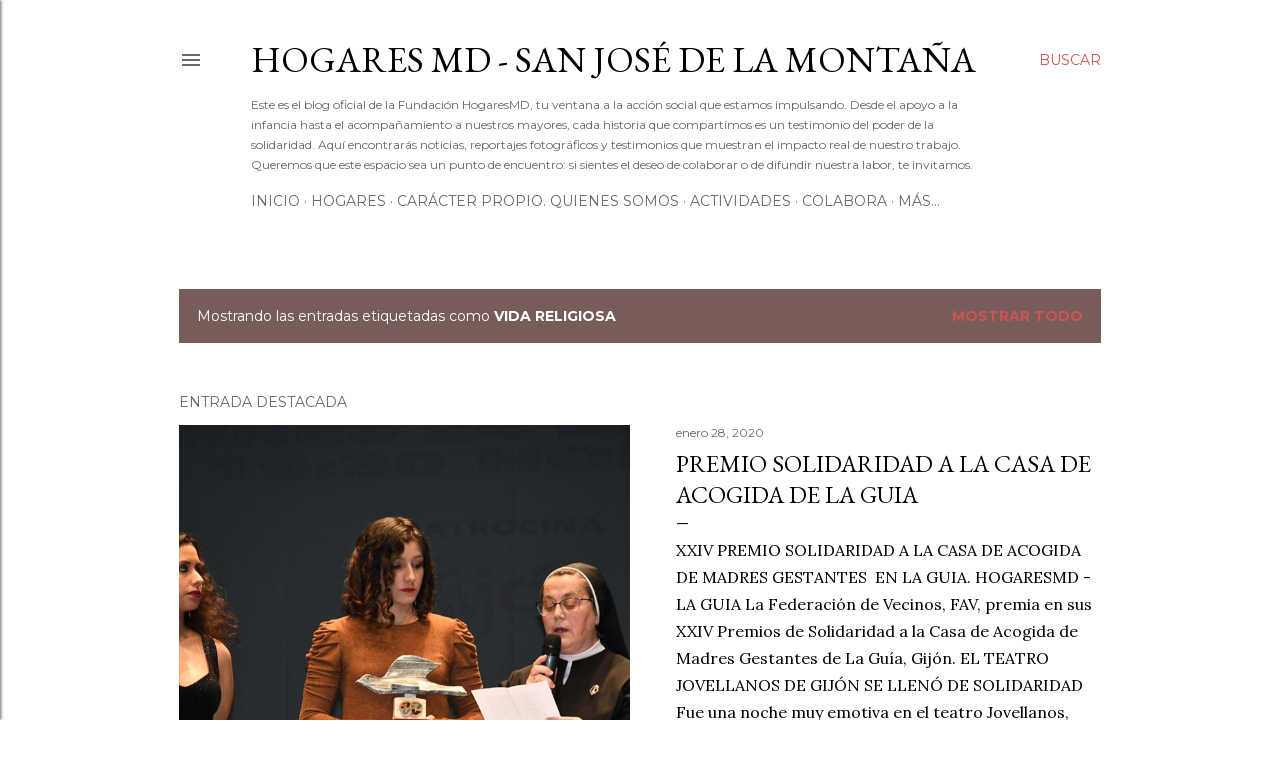

--- FILE ---
content_type: text/html; charset=UTF-8
request_url: https://www.hogaresmd.org/search/label/Vida%20Religiosa
body_size: 22345
content:
<!DOCTYPE html>
<html dir='ltr' lang='es' xmlns='http://www.w3.org/1999/xhtml' xmlns:b='http://www.google.com/2005/gml/b' xmlns:data='http://www.google.com/2005/gml/data' xmlns:expr='http://www.google.com/2005/gml/expr'>
<head>
<meta content='width=device-width, initial-scale=1' name='viewport'/>
<title>Hogares MD - San José de la Montaña</title>
<meta content='text/html; charset=UTF-8' http-equiv='Content-Type'/>
<!-- Chrome, Firefox OS and Opera -->
<meta content='#ffffff' name='theme-color'/>
<!-- Windows Phone -->
<meta content='#ffffff' name='msapplication-navbutton-color'/>
<meta content='blogger' name='generator'/>
<link href='https://www.hogaresmd.org/favicon.ico' rel='icon' type='image/x-icon'/>
<link href='https://www.hogaresmd.org/search/label/Vida%20Religiosa' rel='canonical'/>
<link rel="alternate" type="application/atom+xml" title="Hogares MD - San José de la Montaña - Atom" href="https://www.hogaresmd.org/feeds/posts/default" />
<link rel="alternate" type="application/rss+xml" title="Hogares MD - San José de la Montaña - RSS" href="https://www.hogaresmd.org/feeds/posts/default?alt=rss" />
<link rel="service.post" type="application/atom+xml" title="Hogares MD - San José de la Montaña - Atom" href="https://www.blogger.com/feeds/6443891508809808662/posts/default" />
<!--Can't find substitution for tag [blog.ieCssRetrofitLinks]-->
<meta content='Centros de acogida de menores en riesgo de exclusión social. Coordinación educativa. Hogares MD. Blog sobre educación.' name='description'/>
<meta content='https://www.hogaresmd.org/search/label/Vida%20Religiosa' property='og:url'/>
<meta content='Hogares MD - San José de la Montaña' property='og:title'/>
<meta content='Centros de acogida de menores en riesgo de exclusión social. Coordinación educativa. Hogares MD. Blog sobre educación.' property='og:description'/>
<meta content='https://blogger.googleusercontent.com/img/b/R29vZ2xl/AVvXsEjlvJxUoowKeKWH8wmIq_GCj_0XJT73j9hklrDvu3G6deEbi0Um1nMgWm4TjpfXaTqCRKFU8Mdt2RaqkL90znnKwIL6D8Fs3AQFllU1CtAFKksVUbIGVRb8iCptkxnni1sN9RABvUdRtSg/w1200-h630-p-k-no-nu/Cristalera+madre+petra.jpg' property='og:image'/>
<style type='text/css'>@font-face{font-family:'EB Garamond';font-style:normal;font-weight:400;font-display:swap;src:url(//fonts.gstatic.com/s/ebgaramond/v32/SlGDmQSNjdsmc35JDF1K5E55YMjF_7DPuGi-6_RkCY9_WamXgHlIbvw.woff2)format('woff2');unicode-range:U+0460-052F,U+1C80-1C8A,U+20B4,U+2DE0-2DFF,U+A640-A69F,U+FE2E-FE2F;}@font-face{font-family:'EB Garamond';font-style:normal;font-weight:400;font-display:swap;src:url(//fonts.gstatic.com/s/ebgaramond/v32/SlGDmQSNjdsmc35JDF1K5E55YMjF_7DPuGi-6_RkAI9_WamXgHlIbvw.woff2)format('woff2');unicode-range:U+0301,U+0400-045F,U+0490-0491,U+04B0-04B1,U+2116;}@font-face{font-family:'EB Garamond';font-style:normal;font-weight:400;font-display:swap;src:url(//fonts.gstatic.com/s/ebgaramond/v32/SlGDmQSNjdsmc35JDF1K5E55YMjF_7DPuGi-6_RkCI9_WamXgHlIbvw.woff2)format('woff2');unicode-range:U+1F00-1FFF;}@font-face{font-family:'EB Garamond';font-style:normal;font-weight:400;font-display:swap;src:url(//fonts.gstatic.com/s/ebgaramond/v32/SlGDmQSNjdsmc35JDF1K5E55YMjF_7DPuGi-6_RkB49_WamXgHlIbvw.woff2)format('woff2');unicode-range:U+0370-0377,U+037A-037F,U+0384-038A,U+038C,U+038E-03A1,U+03A3-03FF;}@font-face{font-family:'EB Garamond';font-style:normal;font-weight:400;font-display:swap;src:url(//fonts.gstatic.com/s/ebgaramond/v32/SlGDmQSNjdsmc35JDF1K5E55YMjF_7DPuGi-6_RkC49_WamXgHlIbvw.woff2)format('woff2');unicode-range:U+0102-0103,U+0110-0111,U+0128-0129,U+0168-0169,U+01A0-01A1,U+01AF-01B0,U+0300-0301,U+0303-0304,U+0308-0309,U+0323,U+0329,U+1EA0-1EF9,U+20AB;}@font-face{font-family:'EB Garamond';font-style:normal;font-weight:400;font-display:swap;src:url(//fonts.gstatic.com/s/ebgaramond/v32/SlGDmQSNjdsmc35JDF1K5E55YMjF_7DPuGi-6_RkCo9_WamXgHlIbvw.woff2)format('woff2');unicode-range:U+0100-02BA,U+02BD-02C5,U+02C7-02CC,U+02CE-02D7,U+02DD-02FF,U+0304,U+0308,U+0329,U+1D00-1DBF,U+1E00-1E9F,U+1EF2-1EFF,U+2020,U+20A0-20AB,U+20AD-20C0,U+2113,U+2C60-2C7F,U+A720-A7FF;}@font-face{font-family:'EB Garamond';font-style:normal;font-weight:400;font-display:swap;src:url(//fonts.gstatic.com/s/ebgaramond/v32/SlGDmQSNjdsmc35JDF1K5E55YMjF_7DPuGi-6_RkBI9_WamXgHlI.woff2)format('woff2');unicode-range:U+0000-00FF,U+0131,U+0152-0153,U+02BB-02BC,U+02C6,U+02DA,U+02DC,U+0304,U+0308,U+0329,U+2000-206F,U+20AC,U+2122,U+2191,U+2193,U+2212,U+2215,U+FEFF,U+FFFD;}@font-face{font-family:'Lato';font-style:normal;font-weight:300;font-display:swap;src:url(//fonts.gstatic.com/s/lato/v25/S6u9w4BMUTPHh7USSwaPGQ3q5d0N7w.woff2)format('woff2');unicode-range:U+0100-02BA,U+02BD-02C5,U+02C7-02CC,U+02CE-02D7,U+02DD-02FF,U+0304,U+0308,U+0329,U+1D00-1DBF,U+1E00-1E9F,U+1EF2-1EFF,U+2020,U+20A0-20AB,U+20AD-20C0,U+2113,U+2C60-2C7F,U+A720-A7FF;}@font-face{font-family:'Lato';font-style:normal;font-weight:300;font-display:swap;src:url(//fonts.gstatic.com/s/lato/v25/S6u9w4BMUTPHh7USSwiPGQ3q5d0.woff2)format('woff2');unicode-range:U+0000-00FF,U+0131,U+0152-0153,U+02BB-02BC,U+02C6,U+02DA,U+02DC,U+0304,U+0308,U+0329,U+2000-206F,U+20AC,U+2122,U+2191,U+2193,U+2212,U+2215,U+FEFF,U+FFFD;}@font-face{font-family:'Lato';font-style:normal;font-weight:400;font-display:swap;src:url(//fonts.gstatic.com/s/lato/v25/S6uyw4BMUTPHjxAwXiWtFCfQ7A.woff2)format('woff2');unicode-range:U+0100-02BA,U+02BD-02C5,U+02C7-02CC,U+02CE-02D7,U+02DD-02FF,U+0304,U+0308,U+0329,U+1D00-1DBF,U+1E00-1E9F,U+1EF2-1EFF,U+2020,U+20A0-20AB,U+20AD-20C0,U+2113,U+2C60-2C7F,U+A720-A7FF;}@font-face{font-family:'Lato';font-style:normal;font-weight:400;font-display:swap;src:url(//fonts.gstatic.com/s/lato/v25/S6uyw4BMUTPHjx4wXiWtFCc.woff2)format('woff2');unicode-range:U+0000-00FF,U+0131,U+0152-0153,U+02BB-02BC,U+02C6,U+02DA,U+02DC,U+0304,U+0308,U+0329,U+2000-206F,U+20AC,U+2122,U+2191,U+2193,U+2212,U+2215,U+FEFF,U+FFFD;}@font-face{font-family:'Lato';font-style:normal;font-weight:700;font-display:swap;src:url(//fonts.gstatic.com/s/lato/v25/S6u9w4BMUTPHh6UVSwaPGQ3q5d0N7w.woff2)format('woff2');unicode-range:U+0100-02BA,U+02BD-02C5,U+02C7-02CC,U+02CE-02D7,U+02DD-02FF,U+0304,U+0308,U+0329,U+1D00-1DBF,U+1E00-1E9F,U+1EF2-1EFF,U+2020,U+20A0-20AB,U+20AD-20C0,U+2113,U+2C60-2C7F,U+A720-A7FF;}@font-face{font-family:'Lato';font-style:normal;font-weight:700;font-display:swap;src:url(//fonts.gstatic.com/s/lato/v25/S6u9w4BMUTPHh6UVSwiPGQ3q5d0.woff2)format('woff2');unicode-range:U+0000-00FF,U+0131,U+0152-0153,U+02BB-02BC,U+02C6,U+02DA,U+02DC,U+0304,U+0308,U+0329,U+2000-206F,U+20AC,U+2122,U+2191,U+2193,U+2212,U+2215,U+FEFF,U+FFFD;}@font-face{font-family:'Lora';font-style:normal;font-weight:400;font-display:swap;src:url(//fonts.gstatic.com/s/lora/v37/0QI6MX1D_JOuGQbT0gvTJPa787weuxJMkq18ndeYxZ2JTg.woff2)format('woff2');unicode-range:U+0460-052F,U+1C80-1C8A,U+20B4,U+2DE0-2DFF,U+A640-A69F,U+FE2E-FE2F;}@font-face{font-family:'Lora';font-style:normal;font-weight:400;font-display:swap;src:url(//fonts.gstatic.com/s/lora/v37/0QI6MX1D_JOuGQbT0gvTJPa787weuxJFkq18ndeYxZ2JTg.woff2)format('woff2');unicode-range:U+0301,U+0400-045F,U+0490-0491,U+04B0-04B1,U+2116;}@font-face{font-family:'Lora';font-style:normal;font-weight:400;font-display:swap;src:url(//fonts.gstatic.com/s/lora/v37/0QI6MX1D_JOuGQbT0gvTJPa787weuxI9kq18ndeYxZ2JTg.woff2)format('woff2');unicode-range:U+0302-0303,U+0305,U+0307-0308,U+0310,U+0312,U+0315,U+031A,U+0326-0327,U+032C,U+032F-0330,U+0332-0333,U+0338,U+033A,U+0346,U+034D,U+0391-03A1,U+03A3-03A9,U+03B1-03C9,U+03D1,U+03D5-03D6,U+03F0-03F1,U+03F4-03F5,U+2016-2017,U+2034-2038,U+203C,U+2040,U+2043,U+2047,U+2050,U+2057,U+205F,U+2070-2071,U+2074-208E,U+2090-209C,U+20D0-20DC,U+20E1,U+20E5-20EF,U+2100-2112,U+2114-2115,U+2117-2121,U+2123-214F,U+2190,U+2192,U+2194-21AE,U+21B0-21E5,U+21F1-21F2,U+21F4-2211,U+2213-2214,U+2216-22FF,U+2308-230B,U+2310,U+2319,U+231C-2321,U+2336-237A,U+237C,U+2395,U+239B-23B7,U+23D0,U+23DC-23E1,U+2474-2475,U+25AF,U+25B3,U+25B7,U+25BD,U+25C1,U+25CA,U+25CC,U+25FB,U+266D-266F,U+27C0-27FF,U+2900-2AFF,U+2B0E-2B11,U+2B30-2B4C,U+2BFE,U+3030,U+FF5B,U+FF5D,U+1D400-1D7FF,U+1EE00-1EEFF;}@font-face{font-family:'Lora';font-style:normal;font-weight:400;font-display:swap;src:url(//fonts.gstatic.com/s/lora/v37/0QI6MX1D_JOuGQbT0gvTJPa787weuxIvkq18ndeYxZ2JTg.woff2)format('woff2');unicode-range:U+0001-000C,U+000E-001F,U+007F-009F,U+20DD-20E0,U+20E2-20E4,U+2150-218F,U+2190,U+2192,U+2194-2199,U+21AF,U+21E6-21F0,U+21F3,U+2218-2219,U+2299,U+22C4-22C6,U+2300-243F,U+2440-244A,U+2460-24FF,U+25A0-27BF,U+2800-28FF,U+2921-2922,U+2981,U+29BF,U+29EB,U+2B00-2BFF,U+4DC0-4DFF,U+FFF9-FFFB,U+10140-1018E,U+10190-1019C,U+101A0,U+101D0-101FD,U+102E0-102FB,U+10E60-10E7E,U+1D2C0-1D2D3,U+1D2E0-1D37F,U+1F000-1F0FF,U+1F100-1F1AD,U+1F1E6-1F1FF,U+1F30D-1F30F,U+1F315,U+1F31C,U+1F31E,U+1F320-1F32C,U+1F336,U+1F378,U+1F37D,U+1F382,U+1F393-1F39F,U+1F3A7-1F3A8,U+1F3AC-1F3AF,U+1F3C2,U+1F3C4-1F3C6,U+1F3CA-1F3CE,U+1F3D4-1F3E0,U+1F3ED,U+1F3F1-1F3F3,U+1F3F5-1F3F7,U+1F408,U+1F415,U+1F41F,U+1F426,U+1F43F,U+1F441-1F442,U+1F444,U+1F446-1F449,U+1F44C-1F44E,U+1F453,U+1F46A,U+1F47D,U+1F4A3,U+1F4B0,U+1F4B3,U+1F4B9,U+1F4BB,U+1F4BF,U+1F4C8-1F4CB,U+1F4D6,U+1F4DA,U+1F4DF,U+1F4E3-1F4E6,U+1F4EA-1F4ED,U+1F4F7,U+1F4F9-1F4FB,U+1F4FD-1F4FE,U+1F503,U+1F507-1F50B,U+1F50D,U+1F512-1F513,U+1F53E-1F54A,U+1F54F-1F5FA,U+1F610,U+1F650-1F67F,U+1F687,U+1F68D,U+1F691,U+1F694,U+1F698,U+1F6AD,U+1F6B2,U+1F6B9-1F6BA,U+1F6BC,U+1F6C6-1F6CF,U+1F6D3-1F6D7,U+1F6E0-1F6EA,U+1F6F0-1F6F3,U+1F6F7-1F6FC,U+1F700-1F7FF,U+1F800-1F80B,U+1F810-1F847,U+1F850-1F859,U+1F860-1F887,U+1F890-1F8AD,U+1F8B0-1F8BB,U+1F8C0-1F8C1,U+1F900-1F90B,U+1F93B,U+1F946,U+1F984,U+1F996,U+1F9E9,U+1FA00-1FA6F,U+1FA70-1FA7C,U+1FA80-1FA89,U+1FA8F-1FAC6,U+1FACE-1FADC,U+1FADF-1FAE9,U+1FAF0-1FAF8,U+1FB00-1FBFF;}@font-face{font-family:'Lora';font-style:normal;font-weight:400;font-display:swap;src:url(//fonts.gstatic.com/s/lora/v37/0QI6MX1D_JOuGQbT0gvTJPa787weuxJOkq18ndeYxZ2JTg.woff2)format('woff2');unicode-range:U+0102-0103,U+0110-0111,U+0128-0129,U+0168-0169,U+01A0-01A1,U+01AF-01B0,U+0300-0301,U+0303-0304,U+0308-0309,U+0323,U+0329,U+1EA0-1EF9,U+20AB;}@font-face{font-family:'Lora';font-style:normal;font-weight:400;font-display:swap;src:url(//fonts.gstatic.com/s/lora/v37/0QI6MX1D_JOuGQbT0gvTJPa787weuxJPkq18ndeYxZ2JTg.woff2)format('woff2');unicode-range:U+0100-02BA,U+02BD-02C5,U+02C7-02CC,U+02CE-02D7,U+02DD-02FF,U+0304,U+0308,U+0329,U+1D00-1DBF,U+1E00-1E9F,U+1EF2-1EFF,U+2020,U+20A0-20AB,U+20AD-20C0,U+2113,U+2C60-2C7F,U+A720-A7FF;}@font-face{font-family:'Lora';font-style:normal;font-weight:400;font-display:swap;src:url(//fonts.gstatic.com/s/lora/v37/0QI6MX1D_JOuGQbT0gvTJPa787weuxJBkq18ndeYxZ0.woff2)format('woff2');unicode-range:U+0000-00FF,U+0131,U+0152-0153,U+02BB-02BC,U+02C6,U+02DA,U+02DC,U+0304,U+0308,U+0329,U+2000-206F,U+20AC,U+2122,U+2191,U+2193,U+2212,U+2215,U+FEFF,U+FFFD;}@font-face{font-family:'Montserrat';font-style:normal;font-weight:400;font-display:swap;src:url(//fonts.gstatic.com/s/montserrat/v31/JTUSjIg1_i6t8kCHKm459WRhyyTh89ZNpQ.woff2)format('woff2');unicode-range:U+0460-052F,U+1C80-1C8A,U+20B4,U+2DE0-2DFF,U+A640-A69F,U+FE2E-FE2F;}@font-face{font-family:'Montserrat';font-style:normal;font-weight:400;font-display:swap;src:url(//fonts.gstatic.com/s/montserrat/v31/JTUSjIg1_i6t8kCHKm459W1hyyTh89ZNpQ.woff2)format('woff2');unicode-range:U+0301,U+0400-045F,U+0490-0491,U+04B0-04B1,U+2116;}@font-face{font-family:'Montserrat';font-style:normal;font-weight:400;font-display:swap;src:url(//fonts.gstatic.com/s/montserrat/v31/JTUSjIg1_i6t8kCHKm459WZhyyTh89ZNpQ.woff2)format('woff2');unicode-range:U+0102-0103,U+0110-0111,U+0128-0129,U+0168-0169,U+01A0-01A1,U+01AF-01B0,U+0300-0301,U+0303-0304,U+0308-0309,U+0323,U+0329,U+1EA0-1EF9,U+20AB;}@font-face{font-family:'Montserrat';font-style:normal;font-weight:400;font-display:swap;src:url(//fonts.gstatic.com/s/montserrat/v31/JTUSjIg1_i6t8kCHKm459WdhyyTh89ZNpQ.woff2)format('woff2');unicode-range:U+0100-02BA,U+02BD-02C5,U+02C7-02CC,U+02CE-02D7,U+02DD-02FF,U+0304,U+0308,U+0329,U+1D00-1DBF,U+1E00-1E9F,U+1EF2-1EFF,U+2020,U+20A0-20AB,U+20AD-20C0,U+2113,U+2C60-2C7F,U+A720-A7FF;}@font-face{font-family:'Montserrat';font-style:normal;font-weight:400;font-display:swap;src:url(//fonts.gstatic.com/s/montserrat/v31/JTUSjIg1_i6t8kCHKm459WlhyyTh89Y.woff2)format('woff2');unicode-range:U+0000-00FF,U+0131,U+0152-0153,U+02BB-02BC,U+02C6,U+02DA,U+02DC,U+0304,U+0308,U+0329,U+2000-206F,U+20AC,U+2122,U+2191,U+2193,U+2212,U+2215,U+FEFF,U+FFFD;}@font-face{font-family:'Montserrat';font-style:normal;font-weight:700;font-display:swap;src:url(//fonts.gstatic.com/s/montserrat/v31/JTUSjIg1_i6t8kCHKm459WRhyyTh89ZNpQ.woff2)format('woff2');unicode-range:U+0460-052F,U+1C80-1C8A,U+20B4,U+2DE0-2DFF,U+A640-A69F,U+FE2E-FE2F;}@font-face{font-family:'Montserrat';font-style:normal;font-weight:700;font-display:swap;src:url(//fonts.gstatic.com/s/montserrat/v31/JTUSjIg1_i6t8kCHKm459W1hyyTh89ZNpQ.woff2)format('woff2');unicode-range:U+0301,U+0400-045F,U+0490-0491,U+04B0-04B1,U+2116;}@font-face{font-family:'Montserrat';font-style:normal;font-weight:700;font-display:swap;src:url(//fonts.gstatic.com/s/montserrat/v31/JTUSjIg1_i6t8kCHKm459WZhyyTh89ZNpQ.woff2)format('woff2');unicode-range:U+0102-0103,U+0110-0111,U+0128-0129,U+0168-0169,U+01A0-01A1,U+01AF-01B0,U+0300-0301,U+0303-0304,U+0308-0309,U+0323,U+0329,U+1EA0-1EF9,U+20AB;}@font-face{font-family:'Montserrat';font-style:normal;font-weight:700;font-display:swap;src:url(//fonts.gstatic.com/s/montserrat/v31/JTUSjIg1_i6t8kCHKm459WdhyyTh89ZNpQ.woff2)format('woff2');unicode-range:U+0100-02BA,U+02BD-02C5,U+02C7-02CC,U+02CE-02D7,U+02DD-02FF,U+0304,U+0308,U+0329,U+1D00-1DBF,U+1E00-1E9F,U+1EF2-1EFF,U+2020,U+20A0-20AB,U+20AD-20C0,U+2113,U+2C60-2C7F,U+A720-A7FF;}@font-face{font-family:'Montserrat';font-style:normal;font-weight:700;font-display:swap;src:url(//fonts.gstatic.com/s/montserrat/v31/JTUSjIg1_i6t8kCHKm459WlhyyTh89Y.woff2)format('woff2');unicode-range:U+0000-00FF,U+0131,U+0152-0153,U+02BB-02BC,U+02C6,U+02DA,U+02DC,U+0304,U+0308,U+0329,U+2000-206F,U+20AC,U+2122,U+2191,U+2193,U+2212,U+2215,U+FEFF,U+FFFD;}</style>
<style id='page-skin-1' type='text/css'><!--
/*! normalize.css v3.0.1 | MIT License | git.io/normalize */html{font-family:sans-serif;-ms-text-size-adjust:100%;-webkit-text-size-adjust:100%}body{margin:0}article,aside,details,figcaption,figure,footer,header,hgroup,main,nav,section,summary{display:block}audio,canvas,progress,video{display:inline-block;vertical-align:baseline}audio:not([controls]){display:none;height:0}[hidden],template{display:none}a{background:transparent}a:active,a:hover{outline:0}abbr[title]{border-bottom:1px dotted}b,strong{font-weight:bold}dfn{font-style:italic}h1{font-size:2em;margin:.67em 0}mark{background:#ff0;color:#000}small{font-size:80%}sub,sup{font-size:75%;line-height:0;position:relative;vertical-align:baseline}sup{top:-0.5em}sub{bottom:-0.25em}img{border:0}svg:not(:root){overflow:hidden}figure{margin:1em 40px}hr{-moz-box-sizing:content-box;box-sizing:content-box;height:0}pre{overflow:auto}code,kbd,pre,samp{font-family:monospace,monospace;font-size:1em}button,input,optgroup,select,textarea{color:inherit;font:inherit;margin:0}button{overflow:visible}button,select{text-transform:none}button,html input[type="button"],input[type="reset"],input[type="submit"]{-webkit-appearance:button;cursor:pointer}button[disabled],html input[disabled]{cursor:default}button::-moz-focus-inner,input::-moz-focus-inner{border:0;padding:0}input{line-height:normal}input[type="checkbox"],input[type="radio"]{box-sizing:border-box;padding:0}input[type="number"]::-webkit-inner-spin-button,input[type="number"]::-webkit-outer-spin-button{height:auto}input[type="search"]{-webkit-appearance:textfield;-moz-box-sizing:content-box;-webkit-box-sizing:content-box;box-sizing:content-box}input[type="search"]::-webkit-search-cancel-button,input[type="search"]::-webkit-search-decoration{-webkit-appearance:none}fieldset{border:1px solid #c0c0c0;margin:0 2px;padding:.35em .625em .75em}legend{border:0;padding:0}textarea{overflow:auto}optgroup{font-weight:bold}table{border-collapse:collapse;border-spacing:0}td,th{padding:0}
/*!************************************************
* Blogger Template Style
* Name: Soho
**************************************************/
body{
overflow-wrap:break-word;
word-break:break-word;
word-wrap:break-word
}
.hidden{
display:none
}
.invisible{
visibility:hidden
}
.container::after,.float-container::after{
clear:both;
content:"";
display:table
}
.clearboth{
clear:both
}
#comments .comment .comment-actions,.subscribe-popup .FollowByEmail .follow-by-email-submit{
background:0 0;
border:0;
box-shadow:none;
color:#cd5353;
cursor:pointer;
font-size:14px;
font-weight:700;
outline:0;
text-decoration:none;
text-transform:uppercase;
width:auto
}
.dim-overlay{
background-color:rgba(0,0,0,.54);
height:100vh;
left:0;
position:fixed;
top:0;
width:100%
}
#sharing-dim-overlay{
background-color:transparent
}
input::-ms-clear{
display:none
}
.blogger-logo,.svg-icon-24.blogger-logo{
fill:#ff9800;
opacity:1
}
.loading-spinner-large{
-webkit-animation:mspin-rotate 1.568s infinite linear;
animation:mspin-rotate 1.568s infinite linear;
height:48px;
overflow:hidden;
position:absolute;
width:48px;
z-index:200
}
.loading-spinner-large>div{
-webkit-animation:mspin-revrot 5332ms infinite steps(4);
animation:mspin-revrot 5332ms infinite steps(4)
}
.loading-spinner-large>div>div{
-webkit-animation:mspin-singlecolor-large-film 1333ms infinite steps(81);
animation:mspin-singlecolor-large-film 1333ms infinite steps(81);
background-size:100%;
height:48px;
width:3888px
}
.mspin-black-large>div>div,.mspin-grey_54-large>div>div{
background-image:url(https://www.blogblog.com/indie/mspin_black_large.svg)
}
.mspin-white-large>div>div{
background-image:url(https://www.blogblog.com/indie/mspin_white_large.svg)
}
.mspin-grey_54-large{
opacity:.54
}
@-webkit-keyframes mspin-singlecolor-large-film{
from{
-webkit-transform:translateX(0);
transform:translateX(0)
}
to{
-webkit-transform:translateX(-3888px);
transform:translateX(-3888px)
}
}
@keyframes mspin-singlecolor-large-film{
from{
-webkit-transform:translateX(0);
transform:translateX(0)
}
to{
-webkit-transform:translateX(-3888px);
transform:translateX(-3888px)
}
}
@-webkit-keyframes mspin-rotate{
from{
-webkit-transform:rotate(0);
transform:rotate(0)
}
to{
-webkit-transform:rotate(360deg);
transform:rotate(360deg)
}
}
@keyframes mspin-rotate{
from{
-webkit-transform:rotate(0);
transform:rotate(0)
}
to{
-webkit-transform:rotate(360deg);
transform:rotate(360deg)
}
}
@-webkit-keyframes mspin-revrot{
from{
-webkit-transform:rotate(0);
transform:rotate(0)
}
to{
-webkit-transform:rotate(-360deg);
transform:rotate(-360deg)
}
}
@keyframes mspin-revrot{
from{
-webkit-transform:rotate(0);
transform:rotate(0)
}
to{
-webkit-transform:rotate(-360deg);
transform:rotate(-360deg)
}
}
.skip-navigation{
background-color:#fff;
box-sizing:border-box;
color:#000;
display:block;
height:0;
left:0;
line-height:50px;
overflow:hidden;
padding-top:0;
position:fixed;
text-align:center;
top:0;
-webkit-transition:box-shadow .3s,height .3s,padding-top .3s;
transition:box-shadow .3s,height .3s,padding-top .3s;
width:100%;
z-index:900
}
.skip-navigation:focus{
box-shadow:0 4px 5px 0 rgba(0,0,0,.14),0 1px 10px 0 rgba(0,0,0,.12),0 2px 4px -1px rgba(0,0,0,.2);
height:50px
}
#main{
outline:0
}
.main-heading{
position:absolute;
clip:rect(1px,1px,1px,1px);
padding:0;
border:0;
height:1px;
width:1px;
overflow:hidden
}
.Attribution{
margin-top:1em;
text-align:center
}
.Attribution .blogger img,.Attribution .blogger svg{
vertical-align:bottom
}
.Attribution .blogger img{
margin-right:.5em
}
.Attribution div{
line-height:24px;
margin-top:.5em
}
.Attribution .copyright,.Attribution .image-attribution{
font-size:.7em;
margin-top:1.5em
}
.BLOG_mobile_video_class{
display:none
}
.bg-photo{
background-attachment:scroll!important
}
body .CSS_LIGHTBOX{
z-index:900
}
.extendable .show-less,.extendable .show-more{
border-color:#cd5353;
color:#cd5353;
margin-top:8px
}
.extendable .show-less.hidden,.extendable .show-more.hidden{
display:none
}
.inline-ad{
display:none;
max-width:100%;
overflow:hidden
}
.adsbygoogle{
display:block
}
#cookieChoiceInfo{
bottom:0;
top:auto
}
iframe.b-hbp-video{
border:0
}
.post-body img{
max-width:100%
}
.post-body iframe{
max-width:100%
}
.post-body a[imageanchor="1"]{
display:inline-block
}
.byline{
margin-right:1em
}
.byline:last-child{
margin-right:0
}
.link-copied-dialog{
max-width:520px;
outline:0
}
.link-copied-dialog .modal-dialog-buttons{
margin-top:8px
}
.link-copied-dialog .goog-buttonset-default{
background:0 0;
border:0
}
.link-copied-dialog .goog-buttonset-default:focus{
outline:0
}
.paging-control-container{
margin-bottom:16px
}
.paging-control-container .paging-control{
display:inline-block
}
.paging-control-container .comment-range-text::after,.paging-control-container .paging-control{
color:#cd5353
}
.paging-control-container .comment-range-text,.paging-control-container .paging-control{
margin-right:8px
}
.paging-control-container .comment-range-text::after,.paging-control-container .paging-control::after{
content:"\b7";
cursor:default;
padding-left:8px;
pointer-events:none
}
.paging-control-container .comment-range-text:last-child::after,.paging-control-container .paging-control:last-child::after{
content:none
}
.byline.reactions iframe{
height:20px
}
.b-notification{
color:#000;
background-color:#fff;
border-bottom:solid 1px #000;
box-sizing:border-box;
padding:16px 32px;
text-align:center
}
.b-notification.visible{
-webkit-transition:margin-top .3s cubic-bezier(.4,0,.2,1);
transition:margin-top .3s cubic-bezier(.4,0,.2,1)
}
.b-notification.invisible{
position:absolute
}
.b-notification-close{
position:absolute;
right:8px;
top:8px
}
.no-posts-message{
line-height:40px;
text-align:center
}
@media screen and (max-width:1162px){
body.item-view .post-body a[imageanchor="1"][style*="float: left;"],body.item-view .post-body a[imageanchor="1"][style*="float: right;"]{
float:none!important;
clear:none!important
}
body.item-view .post-body a[imageanchor="1"] img{
display:block;
height:auto;
margin:0 auto
}
body.item-view .post-body>.separator:first-child>a[imageanchor="1"]:first-child{
margin-top:20px
}
.post-body a[imageanchor]{
display:block
}
body.item-view .post-body a[imageanchor="1"]{
margin-left:0!important;
margin-right:0!important
}
body.item-view .post-body a[imageanchor="1"]+a[imageanchor="1"]{
margin-top:16px
}
}
.item-control{
display:none
}
#comments{
border-top:1px dashed rgba(0,0,0,.54);
margin-top:20px;
padding:20px
}
#comments .comment-thread ol{
margin:0;
padding-left:0;
padding-left:0
}
#comments .comment .comment-replybox-single,#comments .comment-thread .comment-replies{
margin-left:60px
}
#comments .comment-thread .thread-count{
display:none
}
#comments .comment{
list-style-type:none;
padding:0 0 30px;
position:relative
}
#comments .comment .comment{
padding-bottom:8px
}
.comment .avatar-image-container{
position:absolute
}
.comment .avatar-image-container img{
border-radius:50%
}
.avatar-image-container svg,.comment .avatar-image-container .avatar-icon{
border-radius:50%;
border:solid 1px #000000;
box-sizing:border-box;
fill:#000000;
height:35px;
margin:0;
padding:7px;
width:35px
}
.comment .comment-block{
margin-top:10px;
margin-left:60px;
padding-bottom:0
}
#comments .comment-author-header-wrapper{
margin-left:40px
}
#comments .comment .thread-expanded .comment-block{
padding-bottom:20px
}
#comments .comment .comment-header .user,#comments .comment .comment-header .user a{
color:#000000;
font-style:normal;
font-weight:700
}
#comments .comment .comment-actions{
bottom:0;
margin-bottom:15px;
position:absolute
}
#comments .comment .comment-actions>*{
margin-right:8px
}
#comments .comment .comment-header .datetime{
bottom:0;
color:#676767;
display:inline-block;
font-size:13px;
font-style:italic;
margin-left:8px
}
#comments .comment .comment-footer .comment-timestamp a,#comments .comment .comment-header .datetime a{
color:#676767
}
#comments .comment .comment-content,.comment .comment-body{
margin-top:12px;
word-break:break-word
}
.comment-body{
margin-bottom:12px
}
#comments.embed[data-num-comments="0"]{
border:0;
margin-top:0;
padding-top:0
}
#comments.embed[data-num-comments="0"] #comment-post-message,#comments.embed[data-num-comments="0"] div.comment-form>p,#comments.embed[data-num-comments="0"] p.comment-footer{
display:none
}
#comment-editor-src{
display:none
}
.comments .comments-content .loadmore.loaded{
max-height:0;
opacity:0;
overflow:hidden
}
.extendable .remaining-items{
height:0;
overflow:hidden;
-webkit-transition:height .3s cubic-bezier(.4,0,.2,1);
transition:height .3s cubic-bezier(.4,0,.2,1)
}
.extendable .remaining-items.expanded{
height:auto
}
.svg-icon-24,.svg-icon-24-button{
cursor:pointer;
height:24px;
width:24px;
min-width:24px
}
.touch-icon{
margin:-12px;
padding:12px
}
.touch-icon:active,.touch-icon:focus{
background-color:rgba(153,153,153,.4);
border-radius:50%
}
svg:not(:root).touch-icon{
overflow:visible
}
html[dir=rtl] .rtl-reversible-icon{
-webkit-transform:scaleX(-1);
-ms-transform:scaleX(-1);
transform:scaleX(-1)
}
.svg-icon-24-button,.touch-icon-button{
background:0 0;
border:0;
margin:0;
outline:0;
padding:0
}
.touch-icon-button .touch-icon:active,.touch-icon-button .touch-icon:focus{
background-color:transparent
}
.touch-icon-button:active .touch-icon,.touch-icon-button:focus .touch-icon{
background-color:rgba(153,153,153,.4);
border-radius:50%
}
.Profile .default-avatar-wrapper .avatar-icon{
border-radius:50%;
border:solid 1px #000000;
box-sizing:border-box;
fill:#000000;
margin:0
}
.Profile .individual .default-avatar-wrapper .avatar-icon{
padding:25px
}
.Profile .individual .avatar-icon,.Profile .individual .profile-img{
height:120px;
width:120px
}
.Profile .team .default-avatar-wrapper .avatar-icon{
padding:8px
}
.Profile .team .avatar-icon,.Profile .team .default-avatar-wrapper,.Profile .team .profile-img{
height:40px;
width:40px
}
.snippet-container{
margin:0;
position:relative;
overflow:hidden
}
.snippet-fade{
bottom:0;
box-sizing:border-box;
position:absolute;
width:96px
}
.snippet-fade{
right:0
}
.snippet-fade:after{
content:"\2026"
}
.snippet-fade:after{
float:right
}
.centered-top-container.sticky{
left:0;
position:fixed;
right:0;
top:0;
width:auto;
z-index:50;
-webkit-transition-property:opacity,-webkit-transform;
transition-property:opacity,-webkit-transform;
transition-property:transform,opacity;
transition-property:transform,opacity,-webkit-transform;
-webkit-transition-duration:.2s;
transition-duration:.2s;
-webkit-transition-timing-function:cubic-bezier(.4,0,.2,1);
transition-timing-function:cubic-bezier(.4,0,.2,1)
}
.centered-top-placeholder{
display:none
}
.collapsed-header .centered-top-placeholder{
display:block
}
.centered-top-container .Header .replaced h1,.centered-top-placeholder .Header .replaced h1{
display:none
}
.centered-top-container.sticky .Header .replaced h1{
display:block
}
.centered-top-container.sticky .Header .header-widget{
background:0 0
}
.centered-top-container.sticky .Header .header-image-wrapper{
display:none
}
.centered-top-container img,.centered-top-placeholder img{
max-width:100%
}
.collapsible{
-webkit-transition:height .3s cubic-bezier(.4,0,.2,1);
transition:height .3s cubic-bezier(.4,0,.2,1)
}
.collapsible,.collapsible>summary{
display:block;
overflow:hidden
}
.collapsible>:not(summary){
display:none
}
.collapsible[open]>:not(summary){
display:block
}
.collapsible:focus,.collapsible>summary:focus{
outline:0
}
.collapsible>summary{
cursor:pointer;
display:block;
padding:0
}
.collapsible:focus>summary,.collapsible>summary:focus{
background-color:transparent
}
.collapsible>summary::-webkit-details-marker{
display:none
}
.collapsible-title{
-webkit-box-align:center;
-webkit-align-items:center;
-ms-flex-align:center;
align-items:center;
display:-webkit-box;
display:-webkit-flex;
display:-ms-flexbox;
display:flex
}
.collapsible-title .title{
-webkit-box-flex:1;
-webkit-flex:1 1 auto;
-ms-flex:1 1 auto;
flex:1 1 auto;
-webkit-box-ordinal-group:1;
-webkit-order:0;
-ms-flex-order:0;
order:0;
overflow:hidden;
text-overflow:ellipsis;
white-space:nowrap
}
.collapsible-title .chevron-down,.collapsible[open] .collapsible-title .chevron-up{
display:block
}
.collapsible-title .chevron-up,.collapsible[open] .collapsible-title .chevron-down{
display:none
}
.flat-button{
cursor:pointer;
display:inline-block;
font-weight:700;
text-transform:uppercase;
border-radius:2px;
padding:8px;
margin:-8px
}
.flat-icon-button{
background:0 0;
border:0;
margin:0;
outline:0;
padding:0;
margin:-12px;
padding:12px;
cursor:pointer;
box-sizing:content-box;
display:inline-block;
line-height:0
}
.flat-icon-button,.flat-icon-button .splash-wrapper{
border-radius:50%
}
.flat-icon-button .splash.animate{
-webkit-animation-duration:.3s;
animation-duration:.3s
}
.overflowable-container{
max-height:28px;
overflow:hidden;
position:relative
}
.overflow-button{
cursor:pointer
}
#overflowable-dim-overlay{
background:0 0
}
.overflow-popup{
box-shadow:0 2px 2px 0 rgba(0,0,0,.14),0 3px 1px -2px rgba(0,0,0,.2),0 1px 5px 0 rgba(0,0,0,.12);
background-color:#ffffff;
left:0;
max-width:calc(100% - 32px);
position:absolute;
top:0;
visibility:hidden;
z-index:101
}
.overflow-popup ul{
list-style:none
}
.overflow-popup .tabs li,.overflow-popup li{
display:block;
height:auto
}
.overflow-popup .tabs li{
padding-left:0;
padding-right:0
}
.overflow-button.hidden,.overflow-popup .tabs li.hidden,.overflow-popup li.hidden{
display:none
}
.search{
display:-webkit-box;
display:-webkit-flex;
display:-ms-flexbox;
display:flex;
line-height:24px;
width:24px
}
.search.focused{
width:100%
}
.search.focused .section{
width:100%
}
.search form{
z-index:101
}
.search h3{
display:none
}
.search form{
display:-webkit-box;
display:-webkit-flex;
display:-ms-flexbox;
display:flex;
-webkit-box-flex:1;
-webkit-flex:1 0 0;
-ms-flex:1 0 0px;
flex:1 0 0;
border-bottom:solid 1px transparent;
padding-bottom:8px
}
.search form>*{
display:none
}
.search.focused form>*{
display:block
}
.search .search-input label{
display:none
}
.centered-top-placeholder.cloned .search form{
z-index:30
}
.search.focused form{
border-color:#676767;
position:relative;
width:auto
}
.collapsed-header .centered-top-container .search.focused form{
border-bottom-color:transparent
}
.search-expand{
-webkit-box-flex:0;
-webkit-flex:0 0 auto;
-ms-flex:0 0 auto;
flex:0 0 auto
}
.search-expand-text{
display:none
}
.search-close{
display:inline;
vertical-align:middle
}
.search-input{
-webkit-box-flex:1;
-webkit-flex:1 0 1px;
-ms-flex:1 0 1px;
flex:1 0 1px
}
.search-input input{
background:0 0;
border:0;
box-sizing:border-box;
color:#676767;
display:inline-block;
outline:0;
width:calc(100% - 48px)
}
.search-input input.no-cursor{
color:transparent;
text-shadow:0 0 0 #676767
}
.collapsed-header .centered-top-container .search-action,.collapsed-header .centered-top-container .search-input input{
color:#676767
}
.collapsed-header .centered-top-container .search-input input.no-cursor{
color:transparent;
text-shadow:0 0 0 #676767
}
.collapsed-header .centered-top-container .search-input input.no-cursor:focus,.search-input input.no-cursor:focus{
outline:0
}
.search-focused>*{
visibility:hidden
}
.search-focused .search,.search-focused .search-icon{
visibility:visible
}
.search.focused .search-action{
display:block
}
.search.focused .search-action:disabled{
opacity:.3
}
.widget.Sharing .sharing-button{
display:none
}
.widget.Sharing .sharing-buttons li{
padding:0
}
.widget.Sharing .sharing-buttons li span{
display:none
}
.post-share-buttons{
position:relative
}
.centered-bottom .share-buttons .svg-icon-24,.share-buttons .svg-icon-24{
fill:#000000
}
.sharing-open.touch-icon-button:active .touch-icon,.sharing-open.touch-icon-button:focus .touch-icon{
background-color:transparent
}
.share-buttons{
background-color:#ffffff;
border-radius:2px;
box-shadow:0 2px 2px 0 rgba(0,0,0,.14),0 3px 1px -2px rgba(0,0,0,.2),0 1px 5px 0 rgba(0,0,0,.12);
color:#000000;
list-style:none;
margin:0;
padding:8px 0;
position:absolute;
top:-11px;
min-width:200px;
z-index:101
}
.share-buttons.hidden{
display:none
}
.sharing-button{
background:0 0;
border:0;
margin:0;
outline:0;
padding:0;
cursor:pointer
}
.share-buttons li{
margin:0;
height:48px
}
.share-buttons li:last-child{
margin-bottom:0
}
.share-buttons li .sharing-platform-button{
box-sizing:border-box;
cursor:pointer;
display:block;
height:100%;
margin-bottom:0;
padding:0 16px;
position:relative;
width:100%
}
.share-buttons li .sharing-platform-button:focus,.share-buttons li .sharing-platform-button:hover{
background-color:rgba(128,128,128,.1);
outline:0
}
.share-buttons li svg[class*=" sharing-"],.share-buttons li svg[class^=sharing-]{
position:absolute;
top:10px
}
.share-buttons li span.sharing-platform-button{
position:relative;
top:0
}
.share-buttons li .platform-sharing-text{
display:block;
font-size:16px;
line-height:48px;
white-space:nowrap
}
.share-buttons li .platform-sharing-text{
margin-left:56px
}
.sidebar-container{
background-color:#f7f7f7;
max-width:284px;
overflow-y:auto;
-webkit-transition-property:-webkit-transform;
transition-property:-webkit-transform;
transition-property:transform;
transition-property:transform,-webkit-transform;
-webkit-transition-duration:.3s;
transition-duration:.3s;
-webkit-transition-timing-function:cubic-bezier(0,0,.2,1);
transition-timing-function:cubic-bezier(0,0,.2,1);
width:284px;
z-index:101;
-webkit-overflow-scrolling:touch
}
.sidebar-container .navigation{
line-height:0;
padding:16px
}
.sidebar-container .sidebar-back{
cursor:pointer
}
.sidebar-container .widget{
background:0 0;
margin:0 16px;
padding:16px 0
}
.sidebar-container .widget .title{
color:#676767;
margin:0
}
.sidebar-container .widget ul{
list-style:none;
margin:0;
padding:0
}
.sidebar-container .widget ul ul{
margin-left:1em
}
.sidebar-container .widget li{
font-size:16px;
line-height:normal
}
.sidebar-container .widget+.widget{
border-top:1px dashed #676767
}
.BlogArchive li{
margin:16px 0
}
.BlogArchive li:last-child{
margin-bottom:0
}
.Label li a{
display:inline-block
}
.BlogArchive .post-count,.Label .label-count{
float:right;
margin-left:.25em
}
.BlogArchive .post-count::before,.Label .label-count::before{
content:"("
}
.BlogArchive .post-count::after,.Label .label-count::after{
content:")"
}
.widget.Translate .skiptranslate>div{
display:block!important
}
.widget.Profile .profile-link{
display:-webkit-box;
display:-webkit-flex;
display:-ms-flexbox;
display:flex
}
.widget.Profile .team-member .default-avatar-wrapper,.widget.Profile .team-member .profile-img{
-webkit-box-flex:0;
-webkit-flex:0 0 auto;
-ms-flex:0 0 auto;
flex:0 0 auto;
margin-right:1em
}
.widget.Profile .individual .profile-link{
-webkit-box-orient:vertical;
-webkit-box-direction:normal;
-webkit-flex-direction:column;
-ms-flex-direction:column;
flex-direction:column
}
.widget.Profile .team .profile-link .profile-name{
-webkit-align-self:center;
-ms-flex-item-align:center;
align-self:center;
display:block;
-webkit-box-flex:1;
-webkit-flex:1 1 auto;
-ms-flex:1 1 auto;
flex:1 1 auto
}
.dim-overlay{
background-color:rgba(0,0,0,.54);
z-index:100
}
body.sidebar-visible{
overflow-y:hidden
}
@media screen and (max-width:1439px){
.sidebar-container{
bottom:0;
position:fixed;
top:0;
left:0;
right:auto
}
.sidebar-container.sidebar-invisible{
-webkit-transition-timing-function:cubic-bezier(.4,0,.6,1);
transition-timing-function:cubic-bezier(.4,0,.6,1)
}
html[dir=ltr] .sidebar-container.sidebar-invisible{
-webkit-transform:translateX(-284px);
-ms-transform:translateX(-284px);
transform:translateX(-284px)
}
html[dir=rtl] .sidebar-container.sidebar-invisible{
-webkit-transform:translateX(284px);
-ms-transform:translateX(284px);
transform:translateX(284px)
}
}
@media screen and (min-width:1440px){
.sidebar-container{
position:absolute;
top:0;
left:0;
right:auto
}
.sidebar-container .navigation{
display:none
}
}
.dialog{
box-shadow:0 2px 2px 0 rgba(0,0,0,.14),0 3px 1px -2px rgba(0,0,0,.2),0 1px 5px 0 rgba(0,0,0,.12);
background:#ffffff;
box-sizing:border-box;
color:#000000;
padding:30px;
position:fixed;
text-align:center;
width:calc(100% - 24px);
z-index:101
}
.dialog input[type=email],.dialog input[type=text]{
background-color:transparent;
border:0;
border-bottom:solid 1px rgba(0,0,0,.12);
color:#000000;
display:block;
font-family:EB Garamond, serif;
font-size:16px;
line-height:24px;
margin:auto;
padding-bottom:7px;
outline:0;
text-align:center;
width:100%
}
.dialog input[type=email]::-webkit-input-placeholder,.dialog input[type=text]::-webkit-input-placeholder{
color:#000000
}
.dialog input[type=email]::-moz-placeholder,.dialog input[type=text]::-moz-placeholder{
color:#000000
}
.dialog input[type=email]:-ms-input-placeholder,.dialog input[type=text]:-ms-input-placeholder{
color:#000000
}
.dialog input[type=email]::-ms-input-placeholder,.dialog input[type=text]::-ms-input-placeholder{
color:#000000
}
.dialog input[type=email]::placeholder,.dialog input[type=text]::placeholder{
color:#000000
}
.dialog input[type=email]:focus,.dialog input[type=text]:focus{
border-bottom:solid 2px #cd5353;
padding-bottom:6px
}
.dialog input.no-cursor{
color:transparent;
text-shadow:0 0 0 #000000
}
.dialog input.no-cursor:focus{
outline:0
}
.dialog input.no-cursor:focus{
outline:0
}
.dialog input[type=submit]{
font-family:EB Garamond, serif
}
.dialog .goog-buttonset-default{
color:#cd5353
}
.subscribe-popup{
max-width:364px
}
.subscribe-popup h3{
color:#000000;
font-size:1.8em;
margin-top:0
}
.subscribe-popup .FollowByEmail h3{
display:none
}
.subscribe-popup .FollowByEmail .follow-by-email-submit{
color:#cd5353;
display:inline-block;
margin:0 auto;
margin-top:24px;
width:auto;
white-space:normal
}
.subscribe-popup .FollowByEmail .follow-by-email-submit:disabled{
cursor:default;
opacity:.3
}
@media (max-width:800px){
.blog-name div.widget.Subscribe{
margin-bottom:16px
}
body.item-view .blog-name div.widget.Subscribe{
margin:8px auto 16px auto;
width:100%
}
}
body#layout .bg-photo,body#layout .bg-photo-overlay{
display:none
}
body#layout .page_body{
padding:0;
position:relative;
top:0
}
body#layout .page{
display:inline-block;
left:inherit;
position:relative;
vertical-align:top;
width:540px
}
body#layout .centered{
max-width:954px
}
body#layout .navigation{
display:none
}
body#layout .sidebar-container{
display:inline-block;
width:40%
}
body#layout .hamburger-menu,body#layout .search{
display:none
}
body{
background-color:#ffffff;
color:#000000;
font:normal 400 20px EB Garamond, serif;
height:100%;
margin:0;
min-height:100vh
}
h1,h2,h3,h4,h5,h6{
font-weight:400
}
a{
color:#cd5353;
text-decoration:none
}
.dim-overlay{
z-index:100
}
body.sidebar-visible .page_body{
overflow-y:scroll
}
.widget .title{
color:#676767;
font:normal 400 12px Montserrat, sans-serif
}
.extendable .show-less,.extendable .show-more{
color:#cd5353;
font:normal 400 12px Montserrat, sans-serif;
margin:12px -8px 0 -8px;
text-transform:uppercase
}
.footer .widget,.main .widget{
margin:50px 0
}
.main .widget .title{
text-transform:uppercase
}
.inline-ad{
display:block;
margin-top:50px
}
.adsbygoogle{
text-align:center
}
.page_body{
display:-webkit-box;
display:-webkit-flex;
display:-ms-flexbox;
display:flex;
-webkit-box-orient:vertical;
-webkit-box-direction:normal;
-webkit-flex-direction:column;
-ms-flex-direction:column;
flex-direction:column;
min-height:100vh;
position:relative;
z-index:20
}
.page_body>*{
-webkit-box-flex:0;
-webkit-flex:0 0 auto;
-ms-flex:0 0 auto;
flex:0 0 auto
}
.page_body>#footer{
margin-top:auto
}
.centered-bottom,.centered-top{
margin:0 32px;
max-width:100%
}
.centered-top{
padding-bottom:12px;
padding-top:12px
}
.sticky .centered-top{
padding-bottom:0;
padding-top:0
}
.centered-top-container,.centered-top-placeholder{
background:#ffffff
}
.centered-top{
display:-webkit-box;
display:-webkit-flex;
display:-ms-flexbox;
display:flex;
-webkit-flex-wrap:wrap;
-ms-flex-wrap:wrap;
flex-wrap:wrap;
-webkit-box-pack:justify;
-webkit-justify-content:space-between;
-ms-flex-pack:justify;
justify-content:space-between;
position:relative
}
.sticky .centered-top{
-webkit-flex-wrap:nowrap;
-ms-flex-wrap:nowrap;
flex-wrap:nowrap
}
.centered-top-container .svg-icon-24,.centered-top-placeholder .svg-icon-24{
fill:#676767
}
.back-button-container,.hamburger-menu-container{
-webkit-box-flex:0;
-webkit-flex:0 0 auto;
-ms-flex:0 0 auto;
flex:0 0 auto;
height:48px;
-webkit-box-ordinal-group:2;
-webkit-order:1;
-ms-flex-order:1;
order:1
}
.sticky .back-button-container,.sticky .hamburger-menu-container{
-webkit-box-ordinal-group:2;
-webkit-order:1;
-ms-flex-order:1;
order:1
}
.back-button,.hamburger-menu,.search-expand-icon{
cursor:pointer;
margin-top:0
}
.search{
-webkit-box-align:start;
-webkit-align-items:flex-start;
-ms-flex-align:start;
align-items:flex-start;
-webkit-box-flex:0;
-webkit-flex:0 0 auto;
-ms-flex:0 0 auto;
flex:0 0 auto;
height:48px;
margin-left:24px;
-webkit-box-ordinal-group:4;
-webkit-order:3;
-ms-flex-order:3;
order:3
}
.search,.search.focused{
width:auto
}
.search.focused{
position:static
}
.sticky .search{
display:none;
-webkit-box-ordinal-group:5;
-webkit-order:4;
-ms-flex-order:4;
order:4
}
.search .section{
right:0;
margin-top:12px;
position:absolute;
top:12px;
width:0
}
.sticky .search .section{
top:0
}
.search-expand{
background:0 0;
border:0;
margin:0;
outline:0;
padding:0;
color:#cd5353;
cursor:pointer;
-webkit-box-flex:0;
-webkit-flex:0 0 auto;
-ms-flex:0 0 auto;
flex:0 0 auto;
font:normal 400 12px Montserrat, sans-serif;
text-transform:uppercase;
word-break:normal
}
.search.focused .search-expand{
visibility:hidden
}
.search .dim-overlay{
background:0 0
}
.search.focused .section{
max-width:400px
}
.search.focused form{
border-color:#676767;
height:24px
}
.search.focused .search-input{
display:-webkit-box;
display:-webkit-flex;
display:-ms-flexbox;
display:flex;
-webkit-box-flex:1;
-webkit-flex:1 1 auto;
-ms-flex:1 1 auto;
flex:1 1 auto
}
.search-input input{
-webkit-box-flex:1;
-webkit-flex:1 1 auto;
-ms-flex:1 1 auto;
flex:1 1 auto;
font:normal 400 16px Montserrat, sans-serif
}
.search input[type=submit]{
display:none
}
.subscribe-section-container{
-webkit-box-flex:1;
-webkit-flex:1 0 auto;
-ms-flex:1 0 auto;
flex:1 0 auto;
margin-left:24px;
-webkit-box-ordinal-group:3;
-webkit-order:2;
-ms-flex-order:2;
order:2;
text-align:right
}
.sticky .subscribe-section-container{
-webkit-box-flex:0;
-webkit-flex:0 0 auto;
-ms-flex:0 0 auto;
flex:0 0 auto;
-webkit-box-ordinal-group:4;
-webkit-order:3;
-ms-flex-order:3;
order:3
}
.subscribe-button{
background:0 0;
border:0;
margin:0;
outline:0;
padding:0;
color:#cd5353;
cursor:pointer;
display:inline-block;
font:normal 400 12px Montserrat, sans-serif;
line-height:48px;
margin:0;
text-transform:uppercase;
word-break:normal
}
.subscribe-popup h3{
color:#676767;
font:normal 400 12px Montserrat, sans-serif;
margin-bottom:24px;
text-transform:uppercase
}
.subscribe-popup div.widget.FollowByEmail .follow-by-email-address{
color:#000000;
font:normal 400 12px Montserrat, sans-serif
}
.subscribe-popup div.widget.FollowByEmail .follow-by-email-submit{
color:#cd5353;
font:normal 400 12px Montserrat, sans-serif;
margin-top:24px;
text-transform:uppercase
}
.blog-name{
-webkit-box-flex:1;
-webkit-flex:1 1 100%;
-ms-flex:1 1 100%;
flex:1 1 100%;
-webkit-box-ordinal-group:5;
-webkit-order:4;
-ms-flex-order:4;
order:4;
overflow:hidden
}
.sticky .blog-name{
-webkit-box-flex:1;
-webkit-flex:1 1 auto;
-ms-flex:1 1 auto;
flex:1 1 auto;
margin:0 12px;
-webkit-box-ordinal-group:3;
-webkit-order:2;
-ms-flex-order:2;
order:2
}
body.search-view .centered-top.search-focused .blog-name{
display:none
}
.widget.Header h1{
font:normal 400 18px EB Garamond, serif;
margin:0;
text-transform:uppercase
}
.widget.Header h1,.widget.Header h1 a{
color:#000000
}
.widget.Header p{
color:#676767;
font:normal 400 12px Montserrat, sans-serif;
line-height:1.7
}
.sticky .widget.Header h1{
font-size:16px;
line-height:48px;
overflow:hidden;
overflow-wrap:normal;
text-overflow:ellipsis;
white-space:nowrap;
word-wrap:normal
}
.sticky .widget.Header p{
display:none
}
.sticky{
box-shadow:0 1px 3px #676767
}
#page_list_top .widget.PageList{
font:normal 400 14px Montserrat, sans-serif;
line-height:28px
}
#page_list_top .widget.PageList .title{
display:none
}
#page_list_top .widget.PageList .overflowable-contents{
overflow:hidden
}
#page_list_top .widget.PageList .overflowable-contents ul{
list-style:none;
margin:0;
padding:0
}
#page_list_top .widget.PageList .overflow-popup ul{
list-style:none;
margin:0;
padding:0 20px
}
#page_list_top .widget.PageList .overflowable-contents li{
display:inline-block
}
#page_list_top .widget.PageList .overflowable-contents li.hidden{
display:none
}
#page_list_top .widget.PageList .overflowable-contents li:not(:first-child):before{
color:#676767;
content:"\b7"
}
#page_list_top .widget.PageList .overflow-button a,#page_list_top .widget.PageList .overflow-popup li a,#page_list_top .widget.PageList .overflowable-contents li a{
color:#676767;
font:normal 400 14px Montserrat, sans-serif;
line-height:28px;
text-transform:uppercase
}
#page_list_top .widget.PageList .overflow-popup li.selected a,#page_list_top .widget.PageList .overflowable-contents li.selected a{
color:#676767;
font:normal 700 14px Montserrat, sans-serif;
line-height:28px
}
#page_list_top .widget.PageList .overflow-button{
display:inline
}
.sticky #page_list_top{
display:none
}
body.homepage-view .hero-image.has-image{
background:#ffffff url(https://blogger.googleusercontent.com/img/a/AVvXsEhn_ypSVQjjch8k-xmxb23H1eNFcrNtYQfvmI66d2FrzjFARg6aLE3JFALLUCfg-naiaBjEFMrJrcA7SzSHIgZ4jNFDVhubFZWecYaF_sPn4Zq_DYH3tVLvDZZCSfOeTVDsdGLwiTk9MtbKsohp2hiBueifk-ZcA-CGSCiVdwUD7nkvpaNwmlCcCLXCkLk=s1600) repeat scroll top left;
background-attachment:scroll;
background-color:#ffffff;
background-size:cover;
height:62.5vw;
max-height:75vh;
min-height:200px;
width:100%
}
.post-filter-message{
background-color:#785c5a;
color:#ffffff;
display:-webkit-box;
display:-webkit-flex;
display:-ms-flexbox;
display:flex;
-webkit-flex-wrap:wrap;
-ms-flex-wrap:wrap;
flex-wrap:wrap;
font:normal 400 12px Montserrat, sans-serif;
-webkit-box-pack:justify;
-webkit-justify-content:space-between;
-ms-flex-pack:justify;
justify-content:space-between;
margin-top:50px;
padding:18px
}
.post-filter-message .message-container{
-webkit-box-flex:1;
-webkit-flex:1 1 auto;
-ms-flex:1 1 auto;
flex:1 1 auto;
min-width:0
}
.post-filter-message .home-link-container{
-webkit-box-flex:0;
-webkit-flex:0 0 auto;
-ms-flex:0 0 auto;
flex:0 0 auto
}
.post-filter-message .search-label,.post-filter-message .search-query{
color:#ffffff;
font:normal 700 12px Montserrat, sans-serif;
text-transform:uppercase
}
.post-filter-message .home-link,.post-filter-message .home-link a{
color:#cd5353;
font:normal 700 12px Montserrat, sans-serif;
text-transform:uppercase
}
.widget.FeaturedPost .thumb.hero-thumb{
background-position:center;
background-size:cover;
height:360px
}
.widget.FeaturedPost .featured-post-snippet:before{
content:"\2014"
}
.snippet-container,.snippet-fade{
font:normal 400 14px Lora, serif;
line-height:23.8px
}
.snippet-container{
max-height:166.6px;
overflow:hidden
}
.snippet-fade{
background:-webkit-linear-gradient(left,#ffffff 0,#ffffff 20%,rgba(255, 255, 255, 0) 100%);
background:linear-gradient(to left,#ffffff 0,#ffffff 20%,rgba(255, 255, 255, 0) 100%);
color:#000000
}
.post-sidebar{
display:none
}
.widget.Blog .blog-posts .post-outer-container{
width:100%
}
.no-posts{
text-align:center
}
body.feed-view .widget.Blog .blog-posts .post-outer-container,body.item-view .widget.Blog .blog-posts .post-outer{
margin-bottom:50px
}
.widget.Blog .post.no-featured-image,.widget.PopularPosts .post.no-featured-image{
background-color:#785c5a;
padding:30px
}
.widget.Blog .post>.post-share-buttons-top{
right:0;
position:absolute;
top:0
}
.widget.Blog .post>.post-share-buttons-bottom{
bottom:0;
right:0;
position:absolute
}
.blog-pager{
text-align:right
}
.blog-pager a{
color:#cd5353;
font:normal 400 12px Montserrat, sans-serif;
text-transform:uppercase
}
.blog-pager .blog-pager-newer-link,.blog-pager .home-link{
display:none
}
.post-title{
font:normal 400 20px EB Garamond, serif;
margin:0;
text-transform:uppercase
}
.post-title,.post-title a{
color:#000000
}
.post.no-featured-image .post-title,.post.no-featured-image .post-title a{
color:#ffffff
}
body.item-view .post-body-container:before{
content:"\2014"
}
.post-body{
color:#000000;
font:normal 400 14px Lora, serif;
line-height:1.7
}
.post-body blockquote{
color:#000000;
font:normal 400 16px Montserrat, sans-serif;
line-height:1.7;
margin-left:0;
margin-right:0
}
.post-body img{
height:auto;
max-width:100%
}
.post-body .tr-caption{
color:#000000;
font:normal 400 12px Montserrat, sans-serif;
line-height:1.7
}
.snippet-thumbnail{
position:relative
}
.snippet-thumbnail .post-header{
background:#ffffff;
bottom:0;
margin-bottom:0;
padding-right:15px;
padding-bottom:5px;
padding-top:5px;
position:absolute
}
.snippet-thumbnail img{
width:100%
}
.post-footer,.post-header{
margin:8px 0
}
body.item-view .widget.Blog .post-header{
margin:0 0 16px 0
}
body.item-view .widget.Blog .post-footer{
margin:50px 0 0 0
}
.widget.FeaturedPost .post-footer{
display:-webkit-box;
display:-webkit-flex;
display:-ms-flexbox;
display:flex;
-webkit-flex-wrap:wrap;
-ms-flex-wrap:wrap;
flex-wrap:wrap;
-webkit-box-pack:justify;
-webkit-justify-content:space-between;
-ms-flex-pack:justify;
justify-content:space-between
}
.widget.FeaturedPost .post-footer>*{
-webkit-box-flex:0;
-webkit-flex:0 1 auto;
-ms-flex:0 1 auto;
flex:0 1 auto
}
.widget.FeaturedPost .post-footer,.widget.FeaturedPost .post-footer a,.widget.FeaturedPost .post-footer button{
line-height:1.7
}
.jump-link{
margin:-8px
}
.post-header,.post-header a,.post-header button{
color:#676767;
font:normal 400 12px Montserrat, sans-serif
}
.post.no-featured-image .post-header,.post.no-featured-image .post-header a,.post.no-featured-image .post-header button{
color:#ffffff
}
.post-footer,.post-footer a,.post-footer button{
color:#cd5353;
font:normal 400 12px Montserrat, sans-serif
}
.post.no-featured-image .post-footer,.post.no-featured-image .post-footer a,.post.no-featured-image .post-footer button{
color:#cd5353
}
body.item-view .post-footer-line{
line-height:2.3
}
.byline{
display:inline-block
}
.byline .flat-button{
text-transform:none
}
.post-header .byline:not(:last-child):after{
content:"\b7"
}
.post-header .byline:not(:last-child){
margin-right:0
}
.byline.post-labels a{
display:inline-block;
word-break:break-all
}
.byline.post-labels a:not(:last-child):after{
content:","
}
.byline.reactions .reactions-label{
line-height:22px;
vertical-align:top
}
.post-share-buttons{
margin-left:0
}
.share-buttons{
background-color:#ffffff;
border-radius:0;
box-shadow:0 1px 1px 1px #676767;
color:#000000;
font:normal 400 16px Montserrat, sans-serif
}
.share-buttons .svg-icon-24{
fill:#cd5353
}
#comment-holder .continue{
display:none
}
#comment-editor{
margin-bottom:20px;
margin-top:20px
}
.widget.Attribution,.widget.Attribution .copyright,.widget.Attribution .copyright a,.widget.Attribution .image-attribution,.widget.Attribution .image-attribution a,.widget.Attribution a{
color:#676767;
font:normal 400 12px Montserrat, sans-serif
}
.widget.Attribution svg{
fill:#676767
}
.widget.Attribution .blogger a{
display:-webkit-box;
display:-webkit-flex;
display:-ms-flexbox;
display:flex;
-webkit-align-content:center;
-ms-flex-line-pack:center;
align-content:center;
-webkit-box-pack:center;
-webkit-justify-content:center;
-ms-flex-pack:center;
justify-content:center;
line-height:24px
}
.widget.Attribution .blogger svg{
margin-right:8px
}
.widget.Profile ul{
list-style:none;
padding:0
}
.widget.Profile .individual .default-avatar-wrapper,.widget.Profile .individual .profile-img{
border-radius:50%;
display:inline-block;
height:120px;
width:120px
}
.widget.Profile .individual .profile-data a,.widget.Profile .team .profile-name{
color:#000000;
font:normal 400 20px EB Garamond, serif;
text-transform:none
}
.widget.Profile .individual dd{
color:#000000;
font:normal 400 20px EB Garamond, serif;
margin:0 auto
}
.widget.Profile .individual .profile-link,.widget.Profile .team .visit-profile{
color:#cd5353;
font:normal 400 12px Montserrat, sans-serif;
text-transform:uppercase
}
.widget.Profile .team .default-avatar-wrapper,.widget.Profile .team .profile-img{
border-radius:50%;
float:left;
height:40px;
width:40px
}
.widget.Profile .team .profile-link .profile-name-wrapper{
-webkit-box-flex:1;
-webkit-flex:1 1 auto;
-ms-flex:1 1 auto;
flex:1 1 auto
}
.widget.Label li,.widget.Label span.label-size{
color:#cd5353;
display:inline-block;
font:normal 400 12px Montserrat, sans-serif;
word-break:break-all
}
.widget.Label li:not(:last-child):after,.widget.Label span.label-size:not(:last-child):after{
content:","
}
.widget.PopularPosts .post{
margin-bottom:50px
}
body.item-view #sidebar .widget.PopularPosts{
margin-left:40px;
width:inherit
}
#comments{
border-top:none;
padding:0
}
#comments .comment .comment-footer,#comments .comment .comment-header,#comments .comment .comment-header .datetime,#comments .comment .comment-header .datetime a{
color:#676767;
font:normal 400 12px Montserrat, sans-serif
}
#comments .comment .comment-author,#comments .comment .comment-author a,#comments .comment .comment-header .user,#comments .comment .comment-header .user a{
color:#000000;
font:normal 400 14px Montserrat, sans-serif
}
#comments .comment .comment-body,#comments .comment .comment-content{
color:#000000;
font:normal 400 14px Lora, serif
}
#comments .comment .comment-actions,#comments .footer,#comments .footer a,#comments .loadmore,#comments .paging-control{
color:#cd5353;
font:normal 400 12px Montserrat, sans-serif;
text-transform:uppercase
}
#commentsHolder{
border-bottom:none;
border-top:none
}
#comments .comment-form h4{
position:absolute;
clip:rect(1px,1px,1px,1px);
padding:0;
border:0;
height:1px;
width:1px;
overflow:hidden
}
.sidebar-container{
background-color:#ffffff;
color:#676767;
font:normal 400 14px Montserrat, sans-serif;
min-height:100%
}
html[dir=ltr] .sidebar-container{
box-shadow:1px 0 3px #676767
}
html[dir=rtl] .sidebar-container{
box-shadow:-1px 0 3px #676767
}
.sidebar-container a{
color:#cd5353
}
.sidebar-container .svg-icon-24{
fill:#676767
}
.sidebar-container .widget{
margin:0;
margin-left:40px;
padding:40px;
padding-left:0
}
.sidebar-container .widget+.widget{
border-top:1px solid #676767
}
.sidebar-container .widget .title{
color:#676767;
font:normal 400 16px Montserrat, sans-serif
}
.sidebar-container .widget ul li,.sidebar-container .widget.BlogArchive #ArchiveList li{
font:normal 400 14px Montserrat, sans-serif;
margin:1em 0 0 0
}
.sidebar-container .BlogArchive .post-count,.sidebar-container .Label .label-count{
float:none
}
.sidebar-container .Label li a{
display:inline
}
.sidebar-container .widget.Profile .default-avatar-wrapper .avatar-icon{
border-color:#000000;
fill:#000000
}
.sidebar-container .widget.Profile .individual{
text-align:center
}
.sidebar-container .widget.Profile .individual dd:before{
content:"\2014";
display:block
}
.sidebar-container .widget.Profile .individual .profile-data a,.sidebar-container .widget.Profile .team .profile-name{
color:#000000;
font:normal 400 24px EB Garamond, serif
}
.sidebar-container .widget.Profile .individual dd{
color:#676767;
font:normal 400 12px Montserrat, sans-serif;
margin:0 30px
}
.sidebar-container .widget.Profile .individual .profile-link,.sidebar-container .widget.Profile .team .visit-profile{
color:#cd5353;
font:normal 400 14px Montserrat, sans-serif
}
.sidebar-container .snippet-fade{
background:-webkit-linear-gradient(left,#ffffff 0,#ffffff 20%,rgba(255, 255, 255, 0) 100%);
background:linear-gradient(to left,#ffffff 0,#ffffff 20%,rgba(255, 255, 255, 0) 100%)
}
@media screen and (min-width:640px){
.centered-bottom,.centered-top{
margin:0 auto;
width:576px
}
.centered-top{
-webkit-flex-wrap:nowrap;
-ms-flex-wrap:nowrap;
flex-wrap:nowrap;
padding-bottom:24px;
padding-top:36px
}
.blog-name{
-webkit-box-flex:1;
-webkit-flex:1 1 auto;
-ms-flex:1 1 auto;
flex:1 1 auto;
min-width:0;
-webkit-box-ordinal-group:3;
-webkit-order:2;
-ms-flex-order:2;
order:2
}
.sticky .blog-name{
margin:0
}
.back-button-container,.hamburger-menu-container{
margin-right:36px;
-webkit-box-ordinal-group:2;
-webkit-order:1;
-ms-flex-order:1;
order:1
}
.search{
margin-left:36px;
-webkit-box-ordinal-group:5;
-webkit-order:4;
-ms-flex-order:4;
order:4
}
.search .section{
top:36px
}
.sticky .search{
display:block
}
.subscribe-section-container{
-webkit-box-flex:0;
-webkit-flex:0 0 auto;
-ms-flex:0 0 auto;
flex:0 0 auto;
margin-left:36px;
-webkit-box-ordinal-group:4;
-webkit-order:3;
-ms-flex-order:3;
order:3
}
.subscribe-button{
font:normal 400 14px Montserrat, sans-serif;
line-height:48px
}
.subscribe-popup h3{
font:normal 400 14px Montserrat, sans-serif
}
.subscribe-popup div.widget.FollowByEmail .follow-by-email-address{
font:normal 400 14px Montserrat, sans-serif
}
.subscribe-popup div.widget.FollowByEmail .follow-by-email-submit{
font:normal 400 14px Montserrat, sans-serif
}
.widget .title{
font:normal 400 14px Montserrat, sans-serif
}
.widget.Blog .post.no-featured-image,.widget.PopularPosts .post.no-featured-image{
padding:65px
}
.post-title{
font:normal 400 24px EB Garamond, serif
}
.blog-pager a{
font:normal 400 14px Montserrat, sans-serif
}
.widget.Header h1{
font:normal 400 36px EB Garamond, serif
}
.sticky .widget.Header h1{
font-size:24px
}
}
@media screen and (min-width:1162px){
.centered-bottom,.centered-top{
width:922px
}
.back-button-container,.hamburger-menu-container{
margin-right:48px
}
.search{
margin-left:48px
}
.search-expand{
font:normal 400 14px Montserrat, sans-serif;
line-height:48px
}
.search-expand-text{
display:block
}
.search-expand-icon{
display:none
}
.subscribe-section-container{
margin-left:48px
}
.post-filter-message{
font:normal 400 14px Montserrat, sans-serif
}
.post-filter-message .search-label,.post-filter-message .search-query{
font:normal 700 14px Montserrat, sans-serif
}
.post-filter-message .home-link{
font:normal 700 14px Montserrat, sans-serif
}
.widget.Blog .blog-posts .post-outer-container{
width:451px
}
body.error-view .widget.Blog .blog-posts .post-outer-container,body.item-view .widget.Blog .blog-posts .post-outer-container{
width:100%
}
body.item-view .widget.Blog .blog-posts .post-outer{
display:-webkit-box;
display:-webkit-flex;
display:-ms-flexbox;
display:flex
}
#comments,body.item-view .post-outer-container .inline-ad,body.item-view .widget.PopularPosts{
margin-left:220px;
width:682px
}
.post-sidebar{
box-sizing:border-box;
display:block;
font:normal 400 14px Montserrat, sans-serif;
padding-right:20px;
width:220px
}
.post-sidebar-item{
margin-bottom:30px
}
.post-sidebar-item ul{
list-style:none;
padding:0
}
.post-sidebar-item .sharing-button{
color:#cd5353;
cursor:pointer;
display:inline-block;
font:normal 400 14px Montserrat, sans-serif;
line-height:normal;
word-break:normal
}
.post-sidebar-labels li{
margin-bottom:8px
}
body.item-view .widget.Blog .post{
width:682px
}
.widget.Blog .post.no-featured-image,.widget.PopularPosts .post.no-featured-image{
padding:100px 65px
}
.page .widget.FeaturedPost .post-content{
display:-webkit-box;
display:-webkit-flex;
display:-ms-flexbox;
display:flex;
-webkit-box-pack:justify;
-webkit-justify-content:space-between;
-ms-flex-pack:justify;
justify-content:space-between
}
.page .widget.FeaturedPost .thumb-link{
display:-webkit-box;
display:-webkit-flex;
display:-ms-flexbox;
display:flex
}
.page .widget.FeaturedPost .thumb.hero-thumb{
height:auto;
min-height:300px;
width:451px
}
.page .widget.FeaturedPost .post-content.has-featured-image .post-text-container{
width:425px
}
.page .widget.FeaturedPost .post-content.no-featured-image .post-text-container{
width:100%
}
.page .widget.FeaturedPost .post-header{
margin:0 0 8px 0
}
.page .widget.FeaturedPost .post-footer{
margin:8px 0 0 0
}
.post-body{
font:normal 400 16px Lora, serif;
line-height:1.7
}
.post-body blockquote{
font:normal 400 24px Montserrat, sans-serif;
line-height:1.7
}
.snippet-container,.snippet-fade{
font:normal 400 16px Lora, serif;
line-height:27.2px
}
.snippet-container{
max-height:326.4px
}
.widget.Profile .individual .profile-data a,.widget.Profile .team .profile-name{
font:normal 400 24px EB Garamond, serif
}
.widget.Profile .individual .profile-link,.widget.Profile .team .visit-profile{
font:normal 400 14px Montserrat, sans-serif
}
}
@media screen and (min-width:1440px){
body{
position:relative
}
.page_body{
margin-left:284px
}
.sticky .centered-top{
padding-left:284px
}
.hamburger-menu-container{
display:none
}
.sidebar-container{
overflow:visible;
z-index:32
}
}

--></style>
<style id='template-skin-1' type='text/css'><!--
body#layout .hidden,
body#layout .invisible {
display: inherit;
}
body#layout .page {
width: 60%;
}
body#layout.ltr .page {
float: right;
}
body#layout.rtl .page {
float: left;
}
body#layout .sidebar-container {
width: 40%;
}
body#layout.ltr .sidebar-container {
float: left;
}
body#layout.rtl .sidebar-container {
float: right;
}
--></style>
<script async='async' src='https://www.gstatic.com/external_hosted/imagesloaded/imagesloaded-3.1.8.min.js'></script>
<script async='async' src='https://www.gstatic.com/external_hosted/vanillamasonry-v3_1_5/masonry.pkgd.min.js'></script>
<script async='async' src='https://www.gstatic.com/external_hosted/clipboardjs/clipboard.min.js'></script>
<script type='text/javascript'>
        (function(i,s,o,g,r,a,m){i['GoogleAnalyticsObject']=r;i[r]=i[r]||function(){
        (i[r].q=i[r].q||[]).push(arguments)},i[r].l=1*new Date();a=s.createElement(o),
        m=s.getElementsByTagName(o)[0];a.async=1;a.src=g;m.parentNode.insertBefore(a,m)
        })(window,document,'script','https://www.google-analytics.com/analytics.js','ga');
        ga('create', 'UA-72981615-1', 'auto', 'blogger');
        ga('blogger.send', 'pageview');
      </script>
<style>
    body.homepage-view .hero-image.has-image {background-image:url(https\:\/\/blogger.googleusercontent.com\/img\/a\/AVvXsEhn_ypSVQjjch8k-xmxb23H1eNFcrNtYQfvmI66d2FrzjFARg6aLE3JFALLUCfg-naiaBjEFMrJrcA7SzSHIgZ4jNFDVhubFZWecYaF_sPn4Zq_DYH3tVLvDZZCSfOeTVDsdGLwiTk9MtbKsohp2hiBueifk-ZcA-CGSCiVdwUD7nkvpaNwmlCcCLXCkLk=s1600);}
    
@media (max-width: 320px) { body.homepage-view .hero-image.has-image {background-image:url(https\:\/\/blogger.googleusercontent.com\/img\/a\/AVvXsEhn_ypSVQjjch8k-xmxb23H1eNFcrNtYQfvmI66d2FrzjFARg6aLE3JFALLUCfg-naiaBjEFMrJrcA7SzSHIgZ4jNFDVhubFZWecYaF_sPn4Zq_DYH3tVLvDZZCSfOeTVDsdGLwiTk9MtbKsohp2hiBueifk-ZcA-CGSCiVdwUD7nkvpaNwmlCcCLXCkLk=w320);}}
@media (max-width: 640px) and (min-width: 321px) { body.homepage-view .hero-image.has-image {background-image:url(https\:\/\/blogger.googleusercontent.com\/img\/a\/AVvXsEhn_ypSVQjjch8k-xmxb23H1eNFcrNtYQfvmI66d2FrzjFARg6aLE3JFALLUCfg-naiaBjEFMrJrcA7SzSHIgZ4jNFDVhubFZWecYaF_sPn4Zq_DYH3tVLvDZZCSfOeTVDsdGLwiTk9MtbKsohp2hiBueifk-ZcA-CGSCiVdwUD7nkvpaNwmlCcCLXCkLk=w640);}}
@media (max-width: 800px) and (min-width: 641px) { body.homepage-view .hero-image.has-image {background-image:url(https\:\/\/blogger.googleusercontent.com\/img\/a\/AVvXsEhn_ypSVQjjch8k-xmxb23H1eNFcrNtYQfvmI66d2FrzjFARg6aLE3JFALLUCfg-naiaBjEFMrJrcA7SzSHIgZ4jNFDVhubFZWecYaF_sPn4Zq_DYH3tVLvDZZCSfOeTVDsdGLwiTk9MtbKsohp2hiBueifk-ZcA-CGSCiVdwUD7nkvpaNwmlCcCLXCkLk=w800);}}
@media (max-width: 1024px) and (min-width: 801px) { body.homepage-view .hero-image.has-image {background-image:url(https\:\/\/blogger.googleusercontent.com\/img\/a\/AVvXsEhn_ypSVQjjch8k-xmxb23H1eNFcrNtYQfvmI66d2FrzjFARg6aLE3JFALLUCfg-naiaBjEFMrJrcA7SzSHIgZ4jNFDVhubFZWecYaF_sPn4Zq_DYH3tVLvDZZCSfOeTVDsdGLwiTk9MtbKsohp2hiBueifk-ZcA-CGSCiVdwUD7nkvpaNwmlCcCLXCkLk=w1024);}}
@media (max-width: 1440px) and (min-width: 1025px) { body.homepage-view .hero-image.has-image {background-image:url(https\:\/\/blogger.googleusercontent.com\/img\/a\/AVvXsEhn_ypSVQjjch8k-xmxb23H1eNFcrNtYQfvmI66d2FrzjFARg6aLE3JFALLUCfg-naiaBjEFMrJrcA7SzSHIgZ4jNFDVhubFZWecYaF_sPn4Zq_DYH3tVLvDZZCSfOeTVDsdGLwiTk9MtbKsohp2hiBueifk-ZcA-CGSCiVdwUD7nkvpaNwmlCcCLXCkLk=w1440);}}
@media (max-width: 1680px) and (min-width: 1441px) { body.homepage-view .hero-image.has-image {background-image:url(https\:\/\/blogger.googleusercontent.com\/img\/a\/AVvXsEhn_ypSVQjjch8k-xmxb23H1eNFcrNtYQfvmI66d2FrzjFARg6aLE3JFALLUCfg-naiaBjEFMrJrcA7SzSHIgZ4jNFDVhubFZWecYaF_sPn4Zq_DYH3tVLvDZZCSfOeTVDsdGLwiTk9MtbKsohp2hiBueifk-ZcA-CGSCiVdwUD7nkvpaNwmlCcCLXCkLk=w1680);}}
@media (max-width: 1920px) and (min-width: 1681px) { body.homepage-view .hero-image.has-image {background-image:url(https\:\/\/blogger.googleusercontent.com\/img\/a\/AVvXsEhn_ypSVQjjch8k-xmxb23H1eNFcrNtYQfvmI66d2FrzjFARg6aLE3JFALLUCfg-naiaBjEFMrJrcA7SzSHIgZ4jNFDVhubFZWecYaF_sPn4Zq_DYH3tVLvDZZCSfOeTVDsdGLwiTk9MtbKsohp2hiBueifk-ZcA-CGSCiVdwUD7nkvpaNwmlCcCLXCkLk=w1920);}}
/* Last tag covers anything over one higher than the previous max-size cap. */
@media (min-width: 1921px) { body.homepage-view .hero-image.has-image {background-image:url(https\:\/\/blogger.googleusercontent.com\/img\/a\/AVvXsEhn_ypSVQjjch8k-xmxb23H1eNFcrNtYQfvmI66d2FrzjFARg6aLE3JFALLUCfg-naiaBjEFMrJrcA7SzSHIgZ4jNFDVhubFZWecYaF_sPn4Zq_DYH3tVLvDZZCSfOeTVDsdGLwiTk9MtbKsohp2hiBueifk-ZcA-CGSCiVdwUD7nkvpaNwmlCcCLXCkLk=w2560);}}
  </style>
<meta content='Fundación HogaresMD-San José de la Montaña - Ayudando a Niños y Ancianos en Barcelona' property='og:title'/>
<meta content='Descubre cómo la Fundación HogaresMD-San José de la Montaña transforma vidas en Barcelona con programas para niños y ancianos. ¡Colabora!' property='og:description'/>
<meta content='https://www.hogaresmd.org/2025/06/ninos-de-la-fundacion-hogaresmd-san.htm' property='og:image'/>
<meta content='https://www.hogaresmd.org/2025/06/ninos-de-la-fundacion-hogaresmd-san.html' property='og:url'/>
<meta content='website' property='og:type'/>
<meta content='Fundación HogaresMD-San José de la Montaña' property='og:site_name'/>
<meta content='summary_large_image' name='twitter:card'/>
<meta content='@TuUsuarioDeTwitter' name='twitter:site'/>
<meta content='Fundación HogaresMD-San José de la Montaña - Ayuda en Barcelona' name='twitter:title'/>
<meta content='Únete a la Fundación HogaresMD-San José de la Montaña en Barcelona y apoya nuestros programas para niños y ancianos. ¡Descubre cómo!' name='twitter:description'/>
<meta content='https://www.hogaresmd.org/p/logo-hogaresmd-san-jose-de-la-montana.html' name='twitter:image'/>
<meta name='google-adsense-platform-account' content='ca-host-pub-1556223355139109'/>
<meta name='google-adsense-platform-domain' content='blogspot.com'/>

</head>
<body class='label-view feed-view version-1-3-3'>
<a class='skip-navigation' href='#main' tabindex='0'>
Ir al contenido principal
</a>
<div class='page'>
<div class='page_body'>
<div class='main-page-body-content'>
<div class='centered-top-placeholder'></div>
<header class='centered-top-container' role='banner'>
<div class='centered-top'>
<div class='hamburger-menu-container'>
<svg class='svg-icon-24 touch-icon hamburger-menu'>
<use xlink:href='/responsive/sprite_v1_6.css.svg#ic_menu_black_24dp' xmlns:xlink='http://www.w3.org/1999/xlink'></use>
</svg>
</div>
<div class='search'>
<button aria-label='Buscar' class='search-expand touch-icon-button'>
<div class='search-expand-text'>Buscar</div>
<svg class='svg-icon-24 touch-icon search-expand-icon'>
<use xlink:href='/responsive/sprite_v1_6.css.svg#ic_search_black_24dp' xmlns:xlink='http://www.w3.org/1999/xlink'></use>
</svg>
</button>
<div class='section' id='search_top' name='Search (Top)'><div class='widget BlogSearch' data-version='2' id='BlogSearch1'>
<h3 class='title'>
Buscar este blog
</h3>
<div class='widget-content' role='search'>
<form action='https://www.hogaresmd.org/search' target='_top'>
<div class='search-input'>
<input aria-label='Buscar este blog' autocomplete='off' name='q' placeholder='Buscar este blog' value=''/>
</div>
<label>
<input type='submit'/>
<svg class='svg-icon-24 touch-icon search-icon'>
<use xlink:href='/responsive/sprite_v1_6.css.svg#ic_search_black_24dp' xmlns:xlink='http://www.w3.org/1999/xlink'></use>
</svg>
</label>
</form>
</div>
</div></div>
</div>
<div class='blog-name'>
<div class='section' id='header' name='Cabecera'><div class='widget Header' data-version='2' id='Header1'>
<div class='header-widget'>
<div>
<h1>
<a href='https://www.hogaresmd.org/'>
Hogares MD - San José de la Montaña
</a>
</h1>
</div>
<p>
Este es el blog oficial de la Fundación HogaresMD, tu ventana a la acción social que estamos impulsando. Desde el apoyo a la infancia hasta el acompañamiento a nuestros mayores, cada historia que compartimos es un testimonio del poder de la solidaridad. Aquí encontrarás noticias, reportajes fotográficos y testimonios que muestran el impacto real de nuestro trabajo. Queremos que este espacio sea un punto de encuentro: si sientes el deseo de colaborar o de difundir nuestra labor, te invitamos.
</p>
</div>
</div></div>
<nav role='navigation'>
<div class='section' id='page_list_top' name='Lista de páginas (arriba)'><div class='widget PageList' data-version='2' id='PageList1'>
<h3 class='title'>
MENÚ
</h3>
<div class='widget-content'>
<div class='overflowable-container'>
<div class='overflowable-contents'>
<div class='container'>
<ul class='tabs'>
<li class='overflowable-item'>
<a href='http://www.hogaresmd.org/'>Inicio</a>
</li>
<li class='overflowable-item'>
<a href='https://www.hogaresmd.org/p/la-casa-de-acogida-la-guia-acogida-y.html'>Hogares</a>
</li>
<li class='overflowable-item'>
<a href='http://www.hogaresmd.org/p/car.html'>Carácter Propio. Quienes Somos</a>
</li>
<li class='overflowable-item'>
<a href='http://www.hogaresmd.org/p/blog-page_23.html'>Actividades</a>
</li>
<li class='overflowable-item'>
<a href=''>Colabora</a>
</li>
<li class='overflowable-item'>
<a href='http://www.hogaresmd.org/p/noticias_15.html'>Noticias</a>
</li>
<li class='overflowable-item'>
<a href=''>Contacta</a>
</li>
<li class='overflowable-item'>
<a href='http://www.hogaresmd.org/p/hablan-de-nosostras.html'>Hablan de nosostras</a>
</li>
<li class='overflowable-item'>
<a href='http://www.hogaresmd.org/p/multimedia.html'>Multimedia</a>
</li>
<li class='overflowable-item'>
<a href='http://www.hogaresmd.org/p/legislacion.html'>Legislación</a>
</li>
<li class='overflowable-item'>
<a href='http://www.hogaresmd.org/p/documentacion_15.html'>Documentación</a>
</li>
<li class='overflowable-item'>
<a href='http://www.hogaresmd.org/p/pastoral.html'>Pastoral</a>
</li>
</ul>
</div>
</div>
<div class='overflow-button hidden'>
<a>Más&hellip;</a>
</div>
</div>
</div>
</div></div>
</nav>
</div>
</div>
</header>
<div class='hero-image has-image'>
</div>
<main class='centered-bottom' id='main' role='main' tabindex='-1'>
<h2 class='main-heading'>Entradas</h2>
<div class='post-filter-message'>
<div class='message-container'>
Mostrando las entradas etiquetadas como <span class='search-label'>Vida Religiosa</span>
</div>
<div class='home-link-container'>
<a class='home-link' href='https://www.hogaresmd.org/'>Mostrar todo</a>
</div>
</div>
<div class='main section' id='page_body' name='Cuerpo de la página'><div class='widget FeaturedPost' data-version='2' id='FeaturedPost1'>
<h3 class='title'>
Entrada destacada
</h3>
<div class='widget-content'>
<div role='feed'>
<article class='post' role='article'>
<div class='post-content has-featured-image'>
<style>
    .hero-thumb {background-image:url(https\:\/\/blogger.googleusercontent.com\/img\/b\/R29vZ2xl\/AVvXsEh0yx64YzrgFS37gNp-TdTowixyY3HWN3P3HxMfhu3CaaSekDvHV3XT0RetLBJVHmL0rp29pF96sGfM0tmN8-GpVHaCpdU5S03YlsA1UjQlPZfXw5zwQ08TCo0Q9sIOxeDEt8QxKyT2x3U\/s640\/madre+iliana.jpg);}
    
@media (max-width: 200px) { .hero-thumb {background-image:url(https\:\/\/blogger.googleusercontent.com\/img\/b\/R29vZ2xl\/AVvXsEh0yx64YzrgFS37gNp-TdTowixyY3HWN3P3HxMfhu3CaaSekDvHV3XT0RetLBJVHmL0rp29pF96sGfM0tmN8-GpVHaCpdU5S03YlsA1UjQlPZfXw5zwQ08TCo0Q9sIOxeDEt8QxKyT2x3U\/w200\/madre+iliana.jpg);}}
@media (max-width: 400px) and (min-width: 201px) { .hero-thumb {background-image:url(https\:\/\/blogger.googleusercontent.com\/img\/b\/R29vZ2xl\/AVvXsEh0yx64YzrgFS37gNp-TdTowixyY3HWN3P3HxMfhu3CaaSekDvHV3XT0RetLBJVHmL0rp29pF96sGfM0tmN8-GpVHaCpdU5S03YlsA1UjQlPZfXw5zwQ08TCo0Q9sIOxeDEt8QxKyT2x3U\/w400\/madre+iliana.jpg);}}
@media (max-width: 800px) and (min-width: 401px) { .hero-thumb {background-image:url(https\:\/\/blogger.googleusercontent.com\/img\/b\/R29vZ2xl\/AVvXsEh0yx64YzrgFS37gNp-TdTowixyY3HWN3P3HxMfhu3CaaSekDvHV3XT0RetLBJVHmL0rp29pF96sGfM0tmN8-GpVHaCpdU5S03YlsA1UjQlPZfXw5zwQ08TCo0Q9sIOxeDEt8QxKyT2x3U\/w800\/madre+iliana.jpg);}}
@media (max-width: 1200px) and (min-width: 801px) { .hero-thumb {background-image:url(https\:\/\/blogger.googleusercontent.com\/img\/b\/R29vZ2xl\/AVvXsEh0yx64YzrgFS37gNp-TdTowixyY3HWN3P3HxMfhu3CaaSekDvHV3XT0RetLBJVHmL0rp29pF96sGfM0tmN8-GpVHaCpdU5S03YlsA1UjQlPZfXw5zwQ08TCo0Q9sIOxeDEt8QxKyT2x3U\/w1200\/madre+iliana.jpg);}}
/* Last tag covers anything over one higher than the previous max-size cap. */
@media (min-width: 1201px) { .hero-thumb {background-image:url(https\:\/\/blogger.googleusercontent.com\/img\/b\/R29vZ2xl\/AVvXsEh0yx64YzrgFS37gNp-TdTowixyY3HWN3P3HxMfhu3CaaSekDvHV3XT0RetLBJVHmL0rp29pF96sGfM0tmN8-GpVHaCpdU5S03YlsA1UjQlPZfXw5zwQ08TCo0Q9sIOxeDEt8QxKyT2x3U\/w1600\/madre+iliana.jpg);}}
  </style>
<a class='thumb-link' href='https://www.hogaresmd.org/2020/01/premio-solidaridad-la-casa-de-acogida.html'><div class='thumb hero-thumb'></div></a>
<div class='post-text-container'>
<div class='post-header'>
<div class='post-header-line-1'>
<span class='byline post-timestamp'>
<meta content='https://www.hogaresmd.org/2020/01/premio-solidaridad-la-casa-de-acogida.html'/>
<a class='timestamp-link' href='https://www.hogaresmd.org/2020/01/premio-solidaridad-la-casa-de-acogida.html' rel='bookmark' title='permanent link'>
<time class='published' datetime='2020-01-28T19:35:00+01:00' title='2020-01-28T19:35:00+01:00'>
enero 28, 2020
</time>
</a>
</span>
</div>
</div>
<h3 class='post-title'><a href='https://www.hogaresmd.org/2020/01/premio-solidaridad-la-casa-de-acogida.html'>PREMIO SOLIDARIDAD a la CASA DE ACOGIDA DE LA GUIA</a></h3>
<div class='featured-post-snippet snippet-container r-snippet-container'>
<div class='snippet-item r-snippetized'>
   XXIV PREMIO SOLIDARIDAD A LA CASA DE ACOGIDA DE MADRES GESTANTES&#160;   EN LA GUIA.   HOGARESMD - LA GUIA          La Federación de Vecinos, FAV, premia en sus XXIV Premios de Solidaridad a la Casa de Acogida de Madres Gestantes de La Guía, Gijón.        EL TEATRO JOVELLANOS DE GIJÓN SE LLENÓ DE SOLIDARIDAD   Fue una noche muy emotiva en el teatro Jovellanos, lleno para asistir a esta ceremonia en la que la organización vecinal ha querido reconocer el trabajo de esta Casa de Acogida que ayuda a Madres en Riesgo de Exclusión Social.     El Premio fue recogido por la Madre Angustias Illana de San José, superiora en la Casa de Acogida. A raiz de este premio ha sido entrevistada por la prensa. Os pasamos el enlace por si queréis leerla: Entrevista : &quot; Estas mujeres se merecen salir a delante&quot;          La soprano&#160; Cinthya Zebaze fue una Madre acogida en HogaresMD-LaGuía           La soprano de Camerún Cinthya Zebaze  fue la encargada de amenizar la ceremonia. Esta cantante, finalis...
</div>
<a class='snippet-fade r-snippet-fade hidden' href='https://www.hogaresmd.org/2020/01/premio-solidaridad-la-casa-de-acogida.html'></a>
</div>
<div class='post-footer'>
<div class='post-footer-line post-footer-line-0'>
<div class='byline post-share-buttons goog-inline-block'>
<div aria-owns='sharing-popup-FeaturedPost1-footer-0-7778537201747285857' class='sharing' data-title='PREMIO SOLIDARIDAD a la CASA DE ACOGIDA DE LA GUIA'>
<button aria-controls='sharing-popup-FeaturedPost1-footer-0-7778537201747285857' aria-label='Compartir' class='sharing-button touch-icon-button' id='sharing-button-FeaturedPost1-footer-0-7778537201747285857' role='button'>
Compartir
</button>
<div class='share-buttons-container'>
<ul aria-hidden='true' aria-label='Compartir' class='share-buttons hidden' id='sharing-popup-FeaturedPost1-footer-0-7778537201747285857' role='menu'>
<li>
<span aria-label='Obtener enlace' class='sharing-platform-button sharing-element-link' data-href='https://www.blogger.com/share-post.g?blogID=6443891508809808662&postID=7778537201747285857&target=' data-url='https://www.hogaresmd.org/2020/01/premio-solidaridad-la-casa-de-acogida.html' role='menuitem' tabindex='-1' title='Obtener enlace'>
<svg class='svg-icon-24 touch-icon sharing-link'>
<use xlink:href='/responsive/sprite_v1_6.css.svg#ic_24_link_dark' xmlns:xlink='http://www.w3.org/1999/xlink'></use>
</svg>
<span class='platform-sharing-text'>Obtener enlace</span>
</span>
</li>
<li>
<span aria-label='Compartir en Facebook' class='sharing-platform-button sharing-element-facebook' data-href='https://www.blogger.com/share-post.g?blogID=6443891508809808662&postID=7778537201747285857&target=facebook' data-url='https://www.hogaresmd.org/2020/01/premio-solidaridad-la-casa-de-acogida.html' role='menuitem' tabindex='-1' title='Compartir en Facebook'>
<svg class='svg-icon-24 touch-icon sharing-facebook'>
<use xlink:href='/responsive/sprite_v1_6.css.svg#ic_24_facebook_dark' xmlns:xlink='http://www.w3.org/1999/xlink'></use>
</svg>
<span class='platform-sharing-text'>Facebook</span>
</span>
</li>
<li>
<span aria-label='Compartir en X' class='sharing-platform-button sharing-element-twitter' data-href='https://www.blogger.com/share-post.g?blogID=6443891508809808662&postID=7778537201747285857&target=twitter' data-url='https://www.hogaresmd.org/2020/01/premio-solidaridad-la-casa-de-acogida.html' role='menuitem' tabindex='-1' title='Compartir en X'>
<svg class='svg-icon-24 touch-icon sharing-twitter'>
<use xlink:href='/responsive/sprite_v1_6.css.svg#ic_24_twitter_dark' xmlns:xlink='http://www.w3.org/1999/xlink'></use>
</svg>
<span class='platform-sharing-text'>X</span>
</span>
</li>
<li>
<span aria-label='Compartir en Pinterest' class='sharing-platform-button sharing-element-pinterest' data-href='https://www.blogger.com/share-post.g?blogID=6443891508809808662&postID=7778537201747285857&target=pinterest' data-url='https://www.hogaresmd.org/2020/01/premio-solidaridad-la-casa-de-acogida.html' role='menuitem' tabindex='-1' title='Compartir en Pinterest'>
<svg class='svg-icon-24 touch-icon sharing-pinterest'>
<use xlink:href='/responsive/sprite_v1_6.css.svg#ic_24_pinterest_dark' xmlns:xlink='http://www.w3.org/1999/xlink'></use>
</svg>
<span class='platform-sharing-text'>Pinterest</span>
</span>
</li>
<li>
<span aria-label='Correo electrónico' class='sharing-platform-button sharing-element-email' data-href='https://www.blogger.com/share-post.g?blogID=6443891508809808662&postID=7778537201747285857&target=email' data-url='https://www.hogaresmd.org/2020/01/premio-solidaridad-la-casa-de-acogida.html' role='menuitem' tabindex='-1' title='Correo electrónico'>
<svg class='svg-icon-24 touch-icon sharing-email'>
<use xlink:href='/responsive/sprite_v1_6.css.svg#ic_24_email_dark' xmlns:xlink='http://www.w3.org/1999/xlink'></use>
</svg>
<span class='platform-sharing-text'>Correo electrónico</span>
</span>
</li>
<li aria-hidden='true' class='hidden'>
<span aria-label='Compartir en otras aplicaciones' class='sharing-platform-button sharing-element-other' data-url='https://www.hogaresmd.org/2020/01/premio-solidaridad-la-casa-de-acogida.html' role='menuitem' tabindex='-1' title='Compartir en otras aplicaciones'>
<svg class='svg-icon-24 touch-icon sharing-sharingOther'>
<use xlink:href='/responsive/sprite_v1_6.css.svg#ic_more_horiz_black_24dp' xmlns:xlink='http://www.w3.org/1999/xlink'></use>
</svg>
<span class='platform-sharing-text'>Otras aplicaciones</span>
</span>
</li>
</ul>
</div>
</div>
</div>
</div>
<div class='jump-link flat-button'>
<a href='https://www.hogaresmd.org/2020/01/premio-solidaridad-la-casa-de-acogida.html#more' title='PREMIO SOLIDARIDAD a la CASA DE ACOGIDA DE LA GUIA'>
Leer más&gt;&gt;
</a>
</div>
</div>
</div>
</div>
</article>
</div>
</div>
</div>
<div class='widget Blog' data-version='2' id='Blog1'>
<div class='blog-posts hfeed container'>
<div class='post-outer-container'>
<div class='post-outer'>
<div class='post has-featured-image'>
<script type='application/ld+json'>{
  "@context": "http://schema.org",
  "@type": "BlogPosting",
  "mainEntityOfPage": {
    "@type": "WebPage",
    "@id": "https://www.hogaresmd.org/2015/04/la-fundadora-y-el-carisma-de-su-obra.html"
  },
  "headline": "La Fundadora y el Carisma de su obra.","description": "La Fundadora y el Carisma de su obra.                   &#160; &#160; &#160; La Beata Petra de San José  nació el 7 de diciembre de 1845, en el Vall...","datePublished": "2015-04-15T12:32:00+02:00",
  "dateModified": "2015-04-15T12:32:45+02:00","image": {
    "@type": "ImageObject","url": "https://blogger.googleusercontent.com/img/b/R29vZ2xl/AVvXsEjlvJxUoowKeKWH8wmIq_GCj_0XJT73j9hklrDvu3G6deEbi0Um1nMgWm4TjpfXaTqCRKFU8Mdt2RaqkL90znnKwIL6D8Fs3AQFllU1CtAFKksVUbIGVRb8iCptkxnni1sN9RABvUdRtSg/w1200-h630-p-k-no-nu/Cristalera+madre+petra.jpg",
    "height": 630,
    "width": 1200},"publisher": {
    "@type": "Organization",
    "name": "Blogger",
    "logo": {
      "@type": "ImageObject",
      "url": "https://blogger.googleusercontent.com/img/b/U2hvZWJveA/AVvXsEgfMvYAhAbdHksiBA24JKmb2Tav6K0GviwztID3Cq4VpV96HaJfy0viIu8z1SSw_G9n5FQHZWSRao61M3e58ImahqBtr7LiOUS6m_w59IvDYwjmMcbq3fKW4JSbacqkbxTo8B90dWp0Cese92xfLMPe_tg11g/h60/",
      "width": 206,
      "height": 60
    }
  },"author": {
    "@type": "Person",
    "name": "Unknown"
  }
}</script>
<div class='snippet-thumbnail'>
<a href='https://www.hogaresmd.org/2015/04/la-fundadora-y-el-carisma-de-su-obra.html'>
<img alt='Imagen' sizes='(max-width: 576px) 100vw, (max-width: 1024px) 576px, 490px' src='https://blogger.googleusercontent.com/img/b/R29vZ2xl/AVvXsEjlvJxUoowKeKWH8wmIq_GCj_0XJT73j9hklrDvu3G6deEbi0Um1nMgWm4TjpfXaTqCRKFU8Mdt2RaqkL90znnKwIL6D8Fs3AQFllU1CtAFKksVUbIGVRb8iCptkxnni1sN9RABvUdRtSg/s1600/Cristalera+madre+petra.jpg' srcset='https://blogger.googleusercontent.com/img/b/R29vZ2xl/AVvXsEjlvJxUoowKeKWH8wmIq_GCj_0XJT73j9hklrDvu3G6deEbi0Um1nMgWm4TjpfXaTqCRKFU8Mdt2RaqkL90znnKwIL6D8Fs3AQFllU1CtAFKksVUbIGVRb8iCptkxnni1sN9RABvUdRtSg/w320/Cristalera+madre+petra.jpg 320w, https://blogger.googleusercontent.com/img/b/R29vZ2xl/AVvXsEjlvJxUoowKeKWH8wmIq_GCj_0XJT73j9hklrDvu3G6deEbi0Um1nMgWm4TjpfXaTqCRKFU8Mdt2RaqkL90znnKwIL6D8Fs3AQFllU1CtAFKksVUbIGVRb8iCptkxnni1sN9RABvUdRtSg/w490/Cristalera+madre+petra.jpg 490w, https://blogger.googleusercontent.com/img/b/R29vZ2xl/AVvXsEjlvJxUoowKeKWH8wmIq_GCj_0XJT73j9hklrDvu3G6deEbi0Um1nMgWm4TjpfXaTqCRKFU8Mdt2RaqkL90znnKwIL6D8Fs3AQFllU1CtAFKksVUbIGVRb8iCptkxnni1sN9RABvUdRtSg/w576/Cristalera+madre+petra.jpg 576w, https://blogger.googleusercontent.com/img/b/R29vZ2xl/AVvXsEjlvJxUoowKeKWH8wmIq_GCj_0XJT73j9hklrDvu3G6deEbi0Um1nMgWm4TjpfXaTqCRKFU8Mdt2RaqkL90znnKwIL6D8Fs3AQFllU1CtAFKksVUbIGVRb8iCptkxnni1sN9RABvUdRtSg/w1152/Cristalera+madre+petra.jpg 1152w'/>
</a>
<div class='post-header'>
<div class='post-header-line-1'>
<span class='byline post-timestamp'>
<meta content='https://www.hogaresmd.org/2015/04/la-fundadora-y-el-carisma-de-su-obra.html'/>
<a class='timestamp-link' href='https://www.hogaresmd.org/2015/04/la-fundadora-y-el-carisma-de-su-obra.html' rel='bookmark' title='permanent link'>
<time class='published' datetime='2015-04-15T12:32:00+02:00' title='2015-04-15T12:32:00+02:00'>
abril 15, 2015
</time>
</a>
</span>
</div>
</div>
</div>
<a name='1442897034435662146'></a>
<h3 class='post-title entry-title'>
<a href='https://www.hogaresmd.org/2015/04/la-fundadora-y-el-carisma-de-su-obra.html'>La Fundadora y el Carisma de su obra.</a>
</h3>
<div class='post-footer'>
<div class='post-footer-line post-footer-line-0'>
<div class='byline post-share-buttons goog-inline-block'>
<div aria-owns='sharing-popup-Blog1-footer-0-1442897034435662146' class='sharing' data-title='La Fundadora y el Carisma de su obra.'>
<button aria-controls='sharing-popup-Blog1-footer-0-1442897034435662146' aria-label='Compartir' class='sharing-button touch-icon-button' id='sharing-button-Blog1-footer-0-1442897034435662146' role='button'>
Compartir
</button>
<div class='share-buttons-container'>
<ul aria-hidden='true' aria-label='Compartir' class='share-buttons hidden' id='sharing-popup-Blog1-footer-0-1442897034435662146' role='menu'>
<li>
<span aria-label='Obtener enlace' class='sharing-platform-button sharing-element-link' data-href='https://www.blogger.com/share-post.g?blogID=6443891508809808662&postID=1442897034435662146&target=' data-url='https://www.hogaresmd.org/2015/04/la-fundadora-y-el-carisma-de-su-obra.html' role='menuitem' tabindex='-1' title='Obtener enlace'>
<svg class='svg-icon-24 touch-icon sharing-link'>
<use xlink:href='/responsive/sprite_v1_6.css.svg#ic_24_link_dark' xmlns:xlink='http://www.w3.org/1999/xlink'></use>
</svg>
<span class='platform-sharing-text'>Obtener enlace</span>
</span>
</li>
<li>
<span aria-label='Compartir en Facebook' class='sharing-platform-button sharing-element-facebook' data-href='https://www.blogger.com/share-post.g?blogID=6443891508809808662&postID=1442897034435662146&target=facebook' data-url='https://www.hogaresmd.org/2015/04/la-fundadora-y-el-carisma-de-su-obra.html' role='menuitem' tabindex='-1' title='Compartir en Facebook'>
<svg class='svg-icon-24 touch-icon sharing-facebook'>
<use xlink:href='/responsive/sprite_v1_6.css.svg#ic_24_facebook_dark' xmlns:xlink='http://www.w3.org/1999/xlink'></use>
</svg>
<span class='platform-sharing-text'>Facebook</span>
</span>
</li>
<li>
<span aria-label='Compartir en X' class='sharing-platform-button sharing-element-twitter' data-href='https://www.blogger.com/share-post.g?blogID=6443891508809808662&postID=1442897034435662146&target=twitter' data-url='https://www.hogaresmd.org/2015/04/la-fundadora-y-el-carisma-de-su-obra.html' role='menuitem' tabindex='-1' title='Compartir en X'>
<svg class='svg-icon-24 touch-icon sharing-twitter'>
<use xlink:href='/responsive/sprite_v1_6.css.svg#ic_24_twitter_dark' xmlns:xlink='http://www.w3.org/1999/xlink'></use>
</svg>
<span class='platform-sharing-text'>X</span>
</span>
</li>
<li>
<span aria-label='Compartir en Pinterest' class='sharing-platform-button sharing-element-pinterest' data-href='https://www.blogger.com/share-post.g?blogID=6443891508809808662&postID=1442897034435662146&target=pinterest' data-url='https://www.hogaresmd.org/2015/04/la-fundadora-y-el-carisma-de-su-obra.html' role='menuitem' tabindex='-1' title='Compartir en Pinterest'>
<svg class='svg-icon-24 touch-icon sharing-pinterest'>
<use xlink:href='/responsive/sprite_v1_6.css.svg#ic_24_pinterest_dark' xmlns:xlink='http://www.w3.org/1999/xlink'></use>
</svg>
<span class='platform-sharing-text'>Pinterest</span>
</span>
</li>
<li>
<span aria-label='Correo electrónico' class='sharing-platform-button sharing-element-email' data-href='https://www.blogger.com/share-post.g?blogID=6443891508809808662&postID=1442897034435662146&target=email' data-url='https://www.hogaresmd.org/2015/04/la-fundadora-y-el-carisma-de-su-obra.html' role='menuitem' tabindex='-1' title='Correo electrónico'>
<svg class='svg-icon-24 touch-icon sharing-email'>
<use xlink:href='/responsive/sprite_v1_6.css.svg#ic_24_email_dark' xmlns:xlink='http://www.w3.org/1999/xlink'></use>
</svg>
<span class='platform-sharing-text'>Correo electrónico</span>
</span>
</li>
<li aria-hidden='true' class='hidden'>
<span aria-label='Compartir en otras aplicaciones' class='sharing-platform-button sharing-element-other' data-url='https://www.hogaresmd.org/2015/04/la-fundadora-y-el-carisma-de-su-obra.html' role='menuitem' tabindex='-1' title='Compartir en otras aplicaciones'>
<svg class='svg-icon-24 touch-icon sharing-sharingOther'>
<use xlink:href='/responsive/sprite_v1_6.css.svg#ic_more_horiz_black_24dp' xmlns:xlink='http://www.w3.org/1999/xlink'></use>
</svg>
<span class='platform-sharing-text'>Otras aplicaciones</span>
</span>
</li>
</ul>
</div>
</div>
</div>
</div>
</div>
</div>
</div>
</div>
</div>
<div class='blog-pager container' id='blog-pager'>
<a class='blog-pager-older-link' href='https://www.hogaresmd.org/search/label/Vida%20Religiosa?updated-max=2015-04-15T12:32:00%2B02:00&max-results=20&start=20&by-date=false' id='Blog1_blog-pager-older-link' title='Entradas antiguas'>
Entradas antiguas
</a>
<a class='home-link' href='https://www.hogaresmd.org/'>
Inicio
</a>
</div>
</div>
</div>
</main>
</div>
<footer class='footer section' id='footer' name='Pie de página'><div class='widget Attribution' data-version='2' id='Attribution1'>
<div class='widget-content'>
<div class='blogger'>
<a href='https://www.blogger.com' rel='nofollow'>
<svg class='svg-icon-24'>
<use xlink:href='/responsive/sprite_v1_6.css.svg#ic_post_blogger_black_24dp' xmlns:xlink='http://www.w3.org/1999/xlink'></use>
</svg>
Con la tecnología de Blogger
</a>
</div>
</div>
</div></footer>
</div>
</div>
<aside class='sidebar-container container sidebar-invisible' role='complementary'>
<div class='navigation'>
<svg class='svg-icon-24 touch-icon sidebar-back rtl-reversible-icon'>
<use xlink:href='/responsive/sprite_v1_6.css.svg#ic_arrow_back_black_24dp' xmlns:xlink='http://www.w3.org/1999/xlink'></use>
</svg>
</div>
<div class='section' id='sidebar' name='Barra lateral'><div class='widget PageList' data-version='2' id='PageList2'>
<h3 class='title'>
Hogares
</h3>
<div class='widget-content'>
<ul>
<li>
<a href='https://www.hogaresmd.org/p/la-casa-de-acogida-la-guia-acogida-y.html'>LA CASA DE ACOGIDA LA GUÍA: ACOGIDA Y ESPERANZA EN GIJÓN</a>
</li>
</ul>
</div>
</div>
<div class='widget BlogArchive' data-version='2' id='BlogArchive1'>
<details class='collapsible extendable'>
<summary>
<div class='collapsible-title'>
<h3 class='title'>
Archivo de Noticias
</h3>
<svg class='svg-icon-24 chevron-down'>
<use xlink:href='/responsive/sprite_v1_6.css.svg#ic_expand_more_black_24dp' xmlns:xlink='http://www.w3.org/1999/xlink'></use>
</svg>
<svg class='svg-icon-24 chevron-up'>
<use xlink:href='/responsive/sprite_v1_6.css.svg#ic_expand_less_black_24dp' xmlns:xlink='http://www.w3.org/1999/xlink'></use>
</svg>
</div>
</summary>
<div class='widget-content'>
<div id='ArchiveList'>
<div id='BlogArchive1_ArchiveList'>
<div class='first-items'>
<ul class='flat'>
<li class='archivedate'>
<a href='https://www.hogaresmd.org/2025/06/'>junio 2025<span class='post-count'>1</span></a>
</li>
<li class='archivedate'>
<a href='https://www.hogaresmd.org/2023/06/'>junio 2023<span class='post-count'>1</span></a>
</li>
<li class='archivedate'>
<a href='https://www.hogaresmd.org/2022/04/'>abril 2022<span class='post-count'>1</span></a>
</li>
<li class='archivedate'>
<a href='https://www.hogaresmd.org/2021/12/'>diciembre 2021<span class='post-count'>1</span></a>
</li>
<li class='archivedate'>
<a href='https://www.hogaresmd.org/2020/12/'>diciembre 2020<span class='post-count'>1</span></a>
</li>
<li class='archivedate'>
<a href='https://www.hogaresmd.org/2020/11/'>noviembre 2020<span class='post-count'>1</span></a>
</li>
<li class='archivedate'>
<a href='https://www.hogaresmd.org/2020/10/'>octubre 2020<span class='post-count'>1</span></a>
</li>
<li class='archivedate'>
<a href='https://www.hogaresmd.org/2020/07/'>julio 2020<span class='post-count'>1</span></a>
</li>
<li class='archivedate'>
<a href='https://www.hogaresmd.org/2020/02/'>febrero 2020<span class='post-count'>2</span></a>
</li>
<li class='archivedate'>
<a href='https://www.hogaresmd.org/2020/01/'>enero 2020<span class='post-count'>2</span></a>
</li>
</ul>
</div>
<div class='remaining-items'>
<ul class='flat'>
<li class='archivedate'>
<a href='https://www.hogaresmd.org/2019/11/'>noviembre 2019<span class='post-count'>1</span></a>
</li>
<li class='archivedate'>
<a href='https://www.hogaresmd.org/2019/10/'>octubre 2019<span class='post-count'>1</span></a>
</li>
<li class='archivedate'>
<a href='https://www.hogaresmd.org/2019/07/'>julio 2019<span class='post-count'>1</span></a>
</li>
<li class='archivedate'>
<a href='https://www.hogaresmd.org/2019/06/'>junio 2019<span class='post-count'>1</span></a>
</li>
<li class='archivedate'>
<a href='https://www.hogaresmd.org/2019/04/'>abril 2019<span class='post-count'>2</span></a>
</li>
<li class='archivedate'>
<a href='https://www.hogaresmd.org/2019/01/'>enero 2019<span class='post-count'>1</span></a>
</li>
<li class='archivedate'>
<a href='https://www.hogaresmd.org/2018/10/'>octubre 2018<span class='post-count'>1</span></a>
</li>
<li class='archivedate'>
<a href='https://www.hogaresmd.org/2018/07/'>julio 2018<span class='post-count'>2</span></a>
</li>
<li class='archivedate'>
<a href='https://www.hogaresmd.org/2018/06/'>junio 2018<span class='post-count'>3</span></a>
</li>
<li class='archivedate'>
<a href='https://www.hogaresmd.org/2018/05/'>mayo 2018<span class='post-count'>1</span></a>
</li>
<li class='archivedate'>
<a href='https://www.hogaresmd.org/2018/04/'>abril 2018<span class='post-count'>4</span></a>
</li>
<li class='archivedate'>
<a href='https://www.hogaresmd.org/2018/03/'>marzo 2018<span class='post-count'>2</span></a>
</li>
<li class='archivedate'>
<a href='https://www.hogaresmd.org/2018/02/'>febrero 2018<span class='post-count'>1</span></a>
</li>
<li class='archivedate'>
<a href='https://www.hogaresmd.org/2018/01/'>enero 2018<span class='post-count'>1</span></a>
</li>
<li class='archivedate'>
<a href='https://www.hogaresmd.org/2017/12/'>diciembre 2017<span class='post-count'>2</span></a>
</li>
<li class='archivedate'>
<a href='https://www.hogaresmd.org/2017/10/'>octubre 2017<span class='post-count'>2</span></a>
</li>
<li class='archivedate'>
<a href='https://www.hogaresmd.org/2017/09/'>septiembre 2017<span class='post-count'>1</span></a>
</li>
<li class='archivedate'>
<a href='https://www.hogaresmd.org/2017/07/'>julio 2017<span class='post-count'>1</span></a>
</li>
<li class='archivedate'>
<a href='https://www.hogaresmd.org/2017/04/'>abril 2017<span class='post-count'>1</span></a>
</li>
<li class='archivedate'>
<a href='https://www.hogaresmd.org/2017/02/'>febrero 2017<span class='post-count'>2</span></a>
</li>
<li class='archivedate'>
<a href='https://www.hogaresmd.org/2017/01/'>enero 2017<span class='post-count'>1</span></a>
</li>
<li class='archivedate'>
<a href='https://www.hogaresmd.org/2016/11/'>noviembre 2016<span class='post-count'>2</span></a>
</li>
<li class='archivedate'>
<a href='https://www.hogaresmd.org/2016/10/'>octubre 2016<span class='post-count'>1</span></a>
</li>
<li class='archivedate'>
<a href='https://www.hogaresmd.org/2016/06/'>junio 2016<span class='post-count'>3</span></a>
</li>
<li class='archivedate'>
<a href='https://www.hogaresmd.org/2016/04/'>abril 2016<span class='post-count'>4</span></a>
</li>
<li class='archivedate'>
<a href='https://www.hogaresmd.org/2016/01/'>enero 2016<span class='post-count'>1</span></a>
</li>
<li class='archivedate'>
<a href='https://www.hogaresmd.org/2015/08/'>agosto 2015<span class='post-count'>1</span></a>
</li>
<li class='archivedate'>
<a href='https://www.hogaresmd.org/2015/06/'>junio 2015<span class='post-count'>3</span></a>
</li>
<li class='archivedate'>
<a href='https://www.hogaresmd.org/2015/05/'>mayo 2015<span class='post-count'>2</span></a>
</li>
<li class='archivedate'>
<a href='https://www.hogaresmd.org/2015/04/'>abril 2015<span class='post-count'>10</span></a>
</li>
<li class='archivedate'>
<a href='https://www.hogaresmd.org/2014/04/'>abril 2014<span class='post-count'>1</span></a>
</li>
<li class='archivedate'>
<a href='https://www.hogaresmd.org/2013/05/'>mayo 2013<span class='post-count'>1</span></a>
</li>
<li class='archivedate'>
<a href='https://www.hogaresmd.org/2012/05/'>mayo 2012<span class='post-count'>1</span></a>
</li>
</ul>
</div>
<span class='show-more flat-button'>Mostrar más</span>
<span class='show-less hidden flat-button'>Mostrar menos</span>
</div>
</div>
</div>
</details>
</div><div class='widget Label' data-version='2' id='Label1'>
<details class='collapsible extendable' open='open'>
<summary>
<div class='collapsible-title'>
<h3 class='title'>
Etiquetas
</h3>
<svg class='svg-icon-24 chevron-down'>
<use xlink:href='/responsive/sprite_v1_6.css.svg#ic_expand_more_black_24dp' xmlns:xlink='http://www.w3.org/1999/xlink'></use>
</svg>
<svg class='svg-icon-24 chevron-up'>
<use xlink:href='/responsive/sprite_v1_6.css.svg#ic_expand_less_black_24dp' xmlns:xlink='http://www.w3.org/1999/xlink'></use>
</svg>
</div>
</summary>
<div class='widget-content list-label-widget-content'>
<div class='first-items'>
<ul>
<li><a class='label-name' href='https://www.hogaresmd.org/search/label/Actividades'>Actividades<span class='label-count'>27</span></a></li>
<li><a class='label-name' href='https://www.hogaresmd.org/search/label/Adviento'>Adviento<span class='label-count'>1</span></a></li>
<li><a class='label-name' href='https://www.hogaresmd.org/search/label/Andrea%20Rodr%C3%ADguez'>Andrea Rodríguez<span class='label-count'>1</span></a></li>
<li><a class='label-name' href='https://www.hogaresmd.org/search/label/Beata%20Petra'>Beata Petra<span class='label-count'>9</span></a></li>
<li><a class='label-name' href='https://www.hogaresmd.org/search/label/Belenes'>Belenes<span class='label-count'>1</span></a></li>
<li><a class='label-name' href='https://www.hogaresmd.org/search/label/Blog'>Blog<span class='label-count'>5</span></a></li>
<li><a class='label-name' href='https://www.hogaresmd.org/search/label/Camino%20de%20Santiago'>Camino de Santiago<span class='label-count'>1</span></a></li>
<li><a class='label-name' href='https://www.hogaresmd.org/search/label/Campo%20de%20Puzol'>Campo de Puzol<span class='label-count'>2</span></a></li>
<li><a class='label-name' href='https://www.hogaresmd.org/search/label/Car%C3%A1cter%20Propio'>Carácter Propio<span class='label-count'>36</span></a></li>
<li><a class='label-name' href='https://www.hogaresmd.org/search/label/Cardenal%20Mario%20Poli'>Cardenal Mario Poli<span class='label-count'>1</span></a></li>
</ul>
</div>
<div class='remaining-items'>
<ul>
<li><a class='label-name' href='https://www.hogaresmd.org/search/label/Caridad'>Caridad<span class='label-count'>11</span></a></li>
<li><a class='label-name' href='https://www.hogaresmd.org/search/label/Catarroja'>Catarroja<span class='label-count'>1</span></a></li>
<li><a class='label-name' href='https://www.hogaresmd.org/search/label/Centenario'>Centenario<span class='label-count'>1</span></a></li>
<li><a class='label-name' href='https://www.hogaresmd.org/search/label/centro%20acogida%20menores%20en%20riesgo%20de%20exclusi%C3%B3n'>centro acogida menores en riesgo de exclusión<span class='label-count'>32</span></a></li>
<li><a class='label-name' href='https://www.hogaresmd.org/search/label/Centro%20de%20d%C3%ADa'>Centro de día<span class='label-count'>1</span></a></li>
<li><a class='label-name' href='https://www.hogaresmd.org/search/label/Cinthya%20Zebaze'>Cinthya Zebaze<span class='label-count'>1</span></a></li>
<li><a class='label-name' href='https://www.hogaresmd.org/search/label/Colegios%20MD'>Colegios MD<span class='label-count'>9</span></a></li>
<li><a class='label-name' href='https://www.hogaresmd.org/search/label/Con-cierto%20Testimonio'>Con-cierto Testimonio<span class='label-count'>2</span></a></li>
<li><a class='label-name' href='https://www.hogaresmd.org/search/label/Concurso'>Concurso<span class='label-count'>1</span></a></li>
<li><a class='label-name' href='https://www.hogaresmd.org/search/label/Constituciones'>Constituciones<span class='label-count'>1</span></a></li>
<li><a class='label-name' href='https://www.hogaresmd.org/search/label/Coordinaci%C3%B3n%20Hogares'>Coordinación Hogares<span class='label-count'>11</span></a></li>
<li><a class='label-name' href='https://www.hogaresmd.org/search/label/Covid_19'>Covid_19<span class='label-count'>1</span></a></li>
<li><a class='label-name' href='https://www.hogaresmd.org/search/label/CRAE'>CRAE<span class='label-count'>29</span></a></li>
<li><a class='label-name' href='https://www.hogaresmd.org/search/label/Criterios%20educativos'>Criterios educativos<span class='label-count'>6</span></a></li>
<li><a class='label-name' href='https://www.hogaresmd.org/search/label/CT23R'>CT23R<span class='label-count'>1</span></a></li>
<li><a class='label-name' href='https://www.hogaresmd.org/search/label/Desastre%20Natural'>Desastre Natural<span class='label-count'>1</span></a></li>
<li><a class='label-name' href='https://www.hogaresmd.org/search/label/Dia%20Internacional%20de%20la%20ni%C3%B1a'>Dia Internacional de la niña<span class='label-count'>1</span></a></li>
<li><a class='label-name' href='https://www.hogaresmd.org/search/label/Directorio'>Directorio<span class='label-count'>1</span></a></li>
<li><a class='label-name' href='https://www.hogaresmd.org/search/label/Documetnaci%C3%B3n'>Documetnación<span class='label-count'>1</span></a></li>
<li><a class='label-name' href='https://www.hogaresmd.org/search/label/Documetnaci%C3%B3nn'>Documetnaciónn<span class='label-count'>1</span></a></li>
<li><a class='label-name' href='https://www.hogaresmd.org/search/label/Donaci%C3%B3n'>Donación<span class='label-count'>1</span></a></li>
<li><a class='label-name' href='https://www.hogaresmd.org/search/label/Donaciones'>Donaciones<span class='label-count'>5</span></a></li>
<li><a class='label-name' href='https://www.hogaresmd.org/search/label/e-learning'>e-learning<span class='label-count'>1</span></a></li>
<li><a class='label-name' href='https://www.hogaresmd.org/search/label/educaci%C3%B3n'>educación<span class='label-count'>7</span></a></li>
<li><a class='label-name' href='https://www.hogaresmd.org/search/label/educaci%C3%B3n.'>educación.<span class='label-count'>4</span></a></li>
<li><a class='label-name' href='https://www.hogaresmd.org/search/label/Elena%20Csukidi'>Elena Csukidi<span class='label-count'>1</span></a></li>
<li><a class='label-name' href='https://www.hogaresmd.org/search/label/Equipo%20Educativo'>Equipo Educativo<span class='label-count'>8</span></a></li>
<li><a class='label-name' href='https://www.hogaresmd.org/search/label/Escuela%20de%20Abuelos'>Escuela de Abuelos<span class='label-count'>1</span></a></li>
<li><a class='label-name' href='https://www.hogaresmd.org/search/label/ex-ni%C3%B1a'>ex-niña<span class='label-count'>2</span></a></li>
<li><a class='label-name' href='https://www.hogaresmd.org/search/label/Familia%20Cristiana'>Familia Cristiana<span class='label-count'>8</span></a></li>
<li><a class='label-name' href='https://www.hogaresmd.org/search/label/Final%20de%20Verano'>Final de Verano<span class='label-count'>1</span></a></li>
<li><a class='label-name' href='https://www.hogaresmd.org/search/label/formaci%C3%B3n%20para%20educadores'>formación para educadores<span class='label-count'>5</span></a></li>
<li><a class='label-name' href='https://www.hogaresmd.org/search/label/Fundaci%C3%B3n'>Fundación<span class='label-count'>10</span></a></li>
<li><a class='label-name' href='https://www.hogaresmd.org/search/label/Fundadora'>Fundadora<span class='label-count'>2</span></a></li>
<li><a class='label-name' href='https://www.hogaresmd.org/search/label/Gesti%C3%B3n%20de%20centros%20asistenciales%20a%20menores'>Gestión de centros asistenciales a menores<span class='label-count'>6</span></a></li>
<li><a class='label-name' href='https://www.hogaresmd.org/search/label/Gesti%C3%B3n%20educativa'>Gestión educativa<span class='label-count'>3</span></a></li>
<li><a class='label-name' href='https://www.hogaresmd.org/search/label/Guillermo%20Ferr%C3%ADs'>Guillermo Ferrís<span class='label-count'>1</span></a></li>
<li><a class='label-name' href='https://www.hogaresmd.org/search/label/herramientas%20educativas'>herramientas educativas<span class='label-count'>8</span></a></li>
<li><a class='label-name' href='https://www.hogaresmd.org/search/label/Hogar%20Ancianos'>Hogar Ancianos<span class='label-count'>3</span></a></li>
<li><a class='label-name' href='https://www.hogaresmd.org/search/label/Hogares%20MD'>Hogares MD<span class='label-count'>48</span></a></li>
<li><a class='label-name' href='https://www.hogaresmd.org/search/label/hogares%20San%20Jos%C3%A9%20de%20la%20Monta%C3%B1a'>hogares San José de la Montaña<span class='label-count'>25</span></a></li>
<li><a class='label-name' href='https://www.hogaresmd.org/search/label/HogaresMD'>HogaresMD<span class='label-count'>12</span></a></li>
<li><a class='label-name' href='https://www.hogaresmd.org/search/label/HogaresMD%20-%20Ja%C3%A9n'>HogaresMD - Jaén<span class='label-count'>1</span></a></li>
<li><a class='label-name' href='https://www.hogaresmd.org/search/label/HogaresMD-Barcelona'>HogaresMD-Barcelona<span class='label-count'>3</span></a></li>
<li><a class='label-name' href='https://www.hogaresmd.org/search/label/HogaresMD-BuenosAires'>HogaresMD-BuenosAires<span class='label-count'>1</span></a></li>
<li><a class='label-name' href='https://www.hogaresmd.org/search/label/HogaresMD-LaGu%C3%ADa'>HogaresMD-LaGuía<span class='label-count'>1</span></a></li>
<li><a class='label-name' href='https://www.hogaresmd.org/search/label/HogaresMD-SanCristobal'>HogaresMD-SanCristobal<span class='label-count'>1</span></a></li>
<li><a class='label-name' href='https://www.hogaresmd.org/search/label/HogaresMD-SantaCruz'>HogaresMD-SantaCruz<span class='label-count'>2</span></a></li>
<li><a class='label-name' href='https://www.hogaresmd.org/search/label/HogaresMD-Torredonjimeno'>HogaresMD-Torredonjimeno<span class='label-count'>2</span></a></li>
<li><a class='label-name' href='https://www.hogaresmd.org/search/label/Huracan%20ETA'>Huracan ETA<span class='label-count'>1</span></a></li>
<li><a class='label-name' href='https://www.hogaresmd.org/search/label/Ideario'>Ideario<span class='label-count'>8</span></a></li>
<li><a class='label-name' href='https://www.hogaresmd.org/search/label/Inundaciones'>Inundaciones<span class='label-count'>1</span></a></li>
<li><a class='label-name' href='https://www.hogaresmd.org/search/label/Jardines%20HogaresMD'>Jardines HogaresMD<span class='label-count'>2</span></a></li>
<li><a class='label-name' href='https://www.hogaresmd.org/search/label/Jornada%20formativa'>Jornada formativa<span class='label-count'>2</span></a></li>
<li><a class='label-name' href='https://www.hogaresmd.org/search/label/Jornada%20formativa%20educadores'>Jornada formativa educadores<span class='label-count'>2</span></a></li>
<li><a class='label-name' href='https://www.hogaresmd.org/search/label/Jornada%20Puertas%20Abiertas'>Jornada Puertas Abiertas<span class='label-count'>3</span></a></li>
<li><a class='label-name' href='https://www.hogaresmd.org/search/label/Jos%C3%A9%20Ignacio%20Prats'>José Ignacio Prats<span class='label-count'>1</span></a></li>
<li><a class='label-name' href='https://www.hogaresmd.org/search/label/ley%20de%20protecci%C3%B3n%20a%20Infancia'>ley de protección a Infancia<span class='label-count'>1</span></a></li>
<li><a class='label-name' href='https://www.hogaresmd.org/search/label/Lorenzo'>Lorenzo<span class='label-count'>1</span></a></li>
<li><a class='label-name' href='https://www.hogaresmd.org/search/label/Madres%20de%20Desamparados%20y%20San%20Jos%C3%A9%20de%20la%20Monta%C3%B1a'>Madres de Desamparados y San José de la Montaña<span class='label-count'>7</span></a></li>
<li><a class='label-name' href='https://www.hogaresmd.org/search/label/Madres%20en%20riesgo%20de%20exclusi%C3%B3n'>Madres en riesgo de exclusión<span class='label-count'>1</span></a></li>
<li><a class='label-name' href='https://www.hogaresmd.org/search/label/Master%20Chef'>Master Chef<span class='label-count'>2</span></a></li>
<li><a class='label-name' href='https://www.hogaresmd.org/search/label/MogaresMD-Madrid'>MogaresMD-Madrid<span class='label-count'>2</span></a></li>
<li><a class='label-name' href='https://www.hogaresmd.org/search/label/Navidad'>Navidad<span class='label-count'>3</span></a></li>
<li><a class='label-name' href='https://www.hogaresmd.org/search/label/nevada'>nevada<span class='label-count'>1</span></a></li>
<li><a class='label-name' href='https://www.hogaresmd.org/search/label/Obra%20Social'>Obra Social<span class='label-count'>19</span></a></li>
<li><a class='label-name' href='https://www.hogaresmd.org/search/label/ONG'>ONG<span class='label-count'>8</span></a></li>
<li><a class='label-name' href='https://www.hogaresmd.org/search/label/Pandemia'>Pandemia<span class='label-count'>1</span></a></li>
<li><a class='label-name' href='https://www.hogaresmd.org/search/label/Petardos%20CM'>Petardos CM<span class='label-count'>1</span></a></li>
<li><a class='label-name' href='https://www.hogaresmd.org/search/label/Premio'>Premio<span class='label-count'>1</span></a></li>
<li><a class='label-name' href='https://www.hogaresmd.org/search/label/Presencia%20en%20los%20Medios'>Presencia en los Medios<span class='label-count'>5</span></a></li>
<li><a class='label-name' href='https://www.hogaresmd.org/search/label/Principios%20b%C3%A1sicos'>Principios básicos<span class='label-count'>4</span></a></li>
<li><a class='label-name' href='https://www.hogaresmd.org/search/label/Residencia%20de%20%20ancianos'>Residencia de  ancianos<span class='label-count'>3</span></a></li>
<li><a class='label-name' href='https://www.hogaresmd.org/search/label/Responsabilidad%20Social%20Corporativa'>Responsabilidad Social Corporativa<span class='label-count'>2</span></a></li>
<li><a class='label-name' href='https://www.hogaresmd.org/search/label/Revoluci%C3%B3n%20de%20la%20Ternura'>Revolución de la Ternura<span class='label-count'>2</span></a></li>
<li><a class='label-name' href='https://www.hogaresmd.org/search/label/Reyes%20Magos.'>Reyes Magos.<span class='label-count'>2</span></a></li>
<li><a class='label-name' href='https://www.hogaresmd.org/search/label/RSC'>RSC<span class='label-count'>1</span></a></li>
<li><a class='label-name' href='https://www.hogaresmd.org/search/label/San%20Juan'>San Juan<span class='label-count'>2</span></a></li>
<li><a class='label-name' href='https://www.hogaresmd.org/search/label/Solidaridad'>Solidaridad<span class='label-count'>1</span></a></li>
<li><a class='label-name' href='https://www.hogaresmd.org/search/label/Templarios'>Templarios<span class='label-count'>1</span></a></li>
<li><a class='label-name' href='https://www.hogaresmd.org/search/label/Terapia%20con%20perros'>Terapia con perros<span class='label-count'>1</span></a></li>
<li><a class='label-name' href='https://www.hogaresmd.org/search/label/TIC%20educativas'>TIC educativas<span class='label-count'>1</span></a></li>
<li><a class='label-name' href='https://www.hogaresmd.org/search/label/Valle%20de%20Nuria'>Valle de Nuria<span class='label-count'>1</span></a></li>
<li><a class='label-name' href='https://www.hogaresmd.org/search/label/Vida%20Religiosa'>Vida Religiosa<span class='label-count'>1</span></a></li>
<li><a class='label-name' href='https://www.hogaresmd.org/search/label/XX%20Con-cierto%20Testimonio'>XX Con-cierto Testimonio<span class='label-count'>2</span></a></li>
</ul>
</div>
<span class='show-more flat-button'>Mostrar más</span>
<span class='show-less hidden flat-button'>Mostrar menos</span>
</div>
</details>
</div><div class='widget ReportAbuse' data-version='2' id='ReportAbuse1'>
<h3 class='title'>
<a class='report_abuse' href='https://www.blogger.com/go/report-abuse' rel='noopener nofollow' target='_blank'>
Denunciar abuso
</a>
</h3>
</div>
</div>
</aside>
<script type="text/javascript" src="https://resources.blogblog.com/blogblog/data/res/233971061-fancy_compiled.js" async="true"></script>

<script type="text/javascript" src="https://www.blogger.com/static/v1/widgets/2028843038-widgets.js"></script>
<script type='text/javascript'>
window['__wavt'] = 'AOuZoY5OwG-IckSoUw4173YFATd6qTjlQA:1769104811965';_WidgetManager._Init('//www.blogger.com/rearrange?blogID\x3d6443891508809808662','//www.hogaresmd.org/search/label/Vida%20Religiosa','6443891508809808662');
_WidgetManager._SetDataContext([{'name': 'blog', 'data': {'blogId': '6443891508809808662', 'title': 'Hogares MD - San Jos\xe9 de la Monta\xf1a', 'url': 'https://www.hogaresmd.org/search/label/Vida%20Religiosa', 'canonicalUrl': 'https://www.hogaresmd.org/search/label/Vida%20Religiosa', 'homepageUrl': 'https://www.hogaresmd.org/', 'searchUrl': 'https://www.hogaresmd.org/search', 'canonicalHomepageUrl': 'https://www.hogaresmd.org/', 'blogspotFaviconUrl': 'https://www.hogaresmd.org/favicon.ico', 'bloggerUrl': 'https://www.blogger.com', 'hasCustomDomain': true, 'httpsEnabled': true, 'enabledCommentProfileImages': true, 'gPlusViewType': 'FILTERED_POSTMOD', 'adultContent': false, 'analyticsAccountNumber': 'UA-72981615-1', 'encoding': 'UTF-8', 'locale': 'es', 'localeUnderscoreDelimited': 'es', 'languageDirection': 'ltr', 'isPrivate': false, 'isMobile': false, 'isMobileRequest': false, 'mobileClass': '', 'isPrivateBlog': false, 'isDynamicViewsAvailable': true, 'feedLinks': '\x3clink rel\x3d\x22alternate\x22 type\x3d\x22application/atom+xml\x22 title\x3d\x22Hogares MD - San Jos\xe9 de la Monta\xf1a - Atom\x22 href\x3d\x22https://www.hogaresmd.org/feeds/posts/default\x22 /\x3e\n\x3clink rel\x3d\x22alternate\x22 type\x3d\x22application/rss+xml\x22 title\x3d\x22Hogares MD - San Jos\xe9 de la Monta\xf1a - RSS\x22 href\x3d\x22https://www.hogaresmd.org/feeds/posts/default?alt\x3drss\x22 /\x3e\n\x3clink rel\x3d\x22service.post\x22 type\x3d\x22application/atom+xml\x22 title\x3d\x22Hogares MD - San Jos\xe9 de la Monta\xf1a - Atom\x22 href\x3d\x22https://www.blogger.com/feeds/6443891508809808662/posts/default\x22 /\x3e\n', 'meTag': '', 'adsenseHostId': 'ca-host-pub-1556223355139109', 'adsenseHasAds': false, 'adsenseAutoAds': false, 'boqCommentIframeForm': true, 'loginRedirectParam': '', 'view': '', 'dynamicViewsCommentsSrc': '//www.blogblog.com/dynamicviews/4224c15c4e7c9321/js/comments.js', 'dynamicViewsScriptSrc': '//www.blogblog.com/dynamicviews/6e0d22adcfa5abea', 'plusOneApiSrc': 'https://apis.google.com/js/platform.js', 'disableGComments': true, 'interstitialAccepted': false, 'sharing': {'platforms': [{'name': 'Obtener enlace', 'key': 'link', 'shareMessage': 'Obtener enlace', 'target': ''}, {'name': 'Facebook', 'key': 'facebook', 'shareMessage': 'Compartir en Facebook', 'target': 'facebook'}, {'name': 'Escribe un blog', 'key': 'blogThis', 'shareMessage': 'Escribe un blog', 'target': 'blog'}, {'name': 'X', 'key': 'twitter', 'shareMessage': 'Compartir en X', 'target': 'twitter'}, {'name': 'Pinterest', 'key': 'pinterest', 'shareMessage': 'Compartir en Pinterest', 'target': 'pinterest'}, {'name': 'Correo electr\xf3nico', 'key': 'email', 'shareMessage': 'Correo electr\xf3nico', 'target': 'email'}], 'disableGooglePlus': true, 'googlePlusShareButtonWidth': 0, 'googlePlusBootstrap': '\x3cscript type\x3d\x22text/javascript\x22\x3ewindow.___gcfg \x3d {\x27lang\x27: \x27es\x27};\x3c/script\x3e'}, 'hasCustomJumpLinkMessage': true, 'jumpLinkMessage': 'Leer m\xe1s\x26gt;\x26gt;', 'pageType': 'index', 'searchLabel': 'Vida Religiosa', 'pageName': 'Vida Religiosa', 'pageTitle': 'Hogares MD - San Jos\xe9 de la Monta\xf1a: Vida Religiosa', 'metaDescription': 'Centros de acogida de menores en riesgo de exclusi\xf3n social. Coordinaci\xf3n educativa. Hogares MD. Blog sobre educaci\xf3n.'}}, {'name': 'features', 'data': {}}, {'name': 'messages', 'data': {'edit': 'Editar', 'linkCopiedToClipboard': 'El enlace se ha copiado en el Portapapeles.', 'ok': 'Aceptar', 'postLink': 'Enlace de la entrada'}}, {'name': 'template', 'data': {'name': 'custom', 'localizedName': 'Personalizado', 'isResponsive': true, 'isAlternateRendering': false, 'isCustom': true}}, {'name': 'view', 'data': {'classic': {'name': 'classic', 'url': '?view\x3dclassic'}, 'flipcard': {'name': 'flipcard', 'url': '?view\x3dflipcard'}, 'magazine': {'name': 'magazine', 'url': '?view\x3dmagazine'}, 'mosaic': {'name': 'mosaic', 'url': '?view\x3dmosaic'}, 'sidebar': {'name': 'sidebar', 'url': '?view\x3dsidebar'}, 'snapshot': {'name': 'snapshot', 'url': '?view\x3dsnapshot'}, 'timeslide': {'name': 'timeslide', 'url': '?view\x3dtimeslide'}, 'isMobile': false, 'title': 'Hogares MD - San Jos\xe9 de la Monta\xf1a', 'description': 'Centros de acogida de menores en riesgo de exclusi\xf3n social. Coordinaci\xf3n educativa. Hogares MD. Blog sobre educaci\xf3n.', 'url': 'https://www.hogaresmd.org/search/label/Vida%20Religiosa', 'type': 'feed', 'isSingleItem': false, 'isMultipleItems': true, 'isError': false, 'isPage': false, 'isPost': false, 'isHomepage': false, 'isArchive': false, 'isSearch': true, 'isLabelSearch': true, 'search': {'label': 'Vida Religiosa', 'resultsMessage': 'Mostrando las entradas con la etiqueta Vida Religiosa', 'resultsMessageHtml': 'Mostrando las entradas etiquetadas como \x3cspan class\x3d\x27search-label\x27\x3eVida Religiosa\x3c/span\x3e'}}}, {'name': 'widgets', 'data': [{'title': 'Buscar este blog', 'type': 'BlogSearch', 'sectionId': 'search_top', 'id': 'BlogSearch1'}, {'title': 'Hogares MD - San Jos\xe9 de la Monta\xf1a (cabecera)', 'type': 'Header', 'sectionId': 'header', 'id': 'Header1'}, {'title': 'MEN\xda', 'type': 'PageList', 'sectionId': 'page_list_top', 'id': 'PageList1'}, {'title': 'Entrada destacada', 'type': 'FeaturedPost', 'sectionId': 'page_body', 'id': 'FeaturedPost1', 'postId': '7778537201747285857'}, {'title': 'Entradas del blog', 'type': 'Blog', 'sectionId': 'page_body', 'id': 'Blog1', 'posts': [{'id': '1442897034435662146', 'title': 'La Fundadora y el Carisma de su obra.', 'featuredImage': 'https://blogger.googleusercontent.com/img/b/R29vZ2xl/AVvXsEjlvJxUoowKeKWH8wmIq_GCj_0XJT73j9hklrDvu3G6deEbi0Um1nMgWm4TjpfXaTqCRKFU8Mdt2RaqkL90znnKwIL6D8Fs3AQFllU1CtAFKksVUbIGVRb8iCptkxnni1sN9RABvUdRtSg/s1600/Cristalera+madre+petra.jpg', 'showInlineAds': false}], 'headerByline': {'regionName': 'header1', 'items': [{'name': 'timestamp', 'label': ''}]}, 'footerBylines': [{'regionName': 'footer1', 'items': [{'name': 'share', 'label': ''}, {'name': 'icons', 'label': ''}]}, {'regionName': 'footer2', 'items': [{'name': 'labels', 'label': 'Labels:'}]}, {'regionName': 'footer3', 'items': [{'name': 'location', 'label': 'Location:'}]}], 'allBylineItems': [{'name': 'timestamp', 'label': ''}, {'name': 'share', 'label': ''}, {'name': 'icons', 'label': ''}, {'name': 'labels', 'label': 'Labels:'}, {'name': 'location', 'label': 'Location:'}]}, {'title': '', 'type': 'PopularPosts', 'sectionId': 'page_body', 'id': 'PopularPosts1', 'posts': [{'title': 'Hogar San Jos\xe9 de la Monta\xf1a - Buenos Aires', 'id': 6005946999247663592}, {'title': 'Hogar de ni\xf1as San Jos\xe9 de la Monta\xf1a en Guatemala', 'id': 684364326694289479}]}, {'type': 'Attribution', 'sectionId': 'footer', 'id': 'Attribution1'}, {'title': 'Hogares', 'type': 'PageList', 'sectionId': 'sidebar', 'id': 'PageList2'}, {'title': 'Archivo de Noticias', 'type': 'BlogArchive', 'sectionId': 'sidebar', 'id': 'BlogArchive1'}, {'title': 'Etiquetas', 'type': 'Label', 'sectionId': 'sidebar', 'id': 'Label1'}, {'title': '', 'type': 'ReportAbuse', 'sectionId': 'sidebar', 'id': 'ReportAbuse1'}]}]);
_WidgetManager._RegisterWidget('_BlogSearchView', new _WidgetInfo('BlogSearch1', 'search_top', document.getElementById('BlogSearch1'), {}, 'displayModeFull'));
_WidgetManager._RegisterWidget('_HeaderView', new _WidgetInfo('Header1', 'header', document.getElementById('Header1'), {}, 'displayModeFull'));
_WidgetManager._RegisterWidget('_PageListView', new _WidgetInfo('PageList1', 'page_list_top', document.getElementById('PageList1'), {'title': 'MEN\xda', 'links': [{'isCurrentPage': false, 'href': 'http://www.hogaresmd.org/', 'title': 'Inicio'}, {'isCurrentPage': false, 'href': 'https://www.hogaresmd.org/p/la-casa-de-acogida-la-guia-acogida-y.html', 'id': '1719602742034643740', 'title': 'Hogares'}, {'isCurrentPage': false, 'href': 'http://www.hogaresmd.org/p/car.html', 'title': 'Car\xe1cter Propio. Quienes Somos'}, {'isCurrentPage': false, 'href': 'http://www.hogaresmd.org/p/blog-page_23.html', 'title': 'Actividades'}, {'isCurrentPage': false, 'href': '', 'title': 'Colabora'}, {'isCurrentPage': false, 'href': 'http://www.hogaresmd.org/p/noticias_15.html', 'title': 'Noticias'}, {'isCurrentPage': false, 'href': '', 'title': 'Contacta'}, {'isCurrentPage': false, 'href': 'http://www.hogaresmd.org/p/hablan-de-nosostras.html', 'title': 'Hablan de nosostras'}, {'isCurrentPage': false, 'href': 'http://www.hogaresmd.org/p/multimedia.html', 'title': 'Multimedia'}, {'isCurrentPage': false, 'href': 'http://www.hogaresmd.org/p/legislacion.html', 'title': 'Legislaci\xf3n'}, {'isCurrentPage': false, 'href': 'http://www.hogaresmd.org/p/documentacion_15.html', 'title': 'Documentaci\xf3n'}, {'isCurrentPage': false, 'href': 'http://www.hogaresmd.org/p/pastoral.html', 'title': 'Pastoral'}], 'mobile': false, 'showPlaceholder': true, 'hasCurrentPage': false}, 'displayModeFull'));
_WidgetManager._RegisterWidget('_FeaturedPostView', new _WidgetInfo('FeaturedPost1', 'page_body', document.getElementById('FeaturedPost1'), {}, 'displayModeFull'));
_WidgetManager._RegisterWidget('_BlogView', new _WidgetInfo('Blog1', 'page_body', document.getElementById('Blog1'), {'cmtInteractionsEnabled': false, 'navMessage': 'Mostrando entradas con la etiqueta \x3cb\x3eVida Religiosa\x3c/b\x3e. \x3ca href\x3d\x22https://www.hogaresmd.org/\x22\x3eMostrar todas las entradas\x3c/a\x3e', 'lightboxEnabled': true, 'lightboxModuleUrl': 'https://www.blogger.com/static/v1/jsbin/498020680-lbx__es.js', 'lightboxCssUrl': 'https://www.blogger.com/static/v1/v-css/828616780-lightbox_bundle.css'}, 'displayModeFull'));
_WidgetManager._RegisterWidget('_PopularPostsView', new _WidgetInfo('PopularPosts1', 'page_body', document.getElementById('PopularPosts1'), {}, 'displayModeFull'));
_WidgetManager._RegisterWidget('_AttributionView', new _WidgetInfo('Attribution1', 'footer', document.getElementById('Attribution1'), {}, 'displayModeFull'));
_WidgetManager._RegisterWidget('_PageListView', new _WidgetInfo('PageList2', 'sidebar', document.getElementById('PageList2'), {'title': 'Hogares', 'links': [{'isCurrentPage': false, 'href': 'https://www.hogaresmd.org/p/la-casa-de-acogida-la-guia-acogida-y.html', 'id': '1719602742034643740', 'title': 'LA CASA DE ACOGIDA LA GU\xcdA: ACOGIDA Y ESPERANZA EN GIJ\xd3N'}], 'mobile': false, 'showPlaceholder': true, 'hasCurrentPage': false}, 'displayModeFull'));
_WidgetManager._RegisterWidget('_BlogArchiveView', new _WidgetInfo('BlogArchive1', 'sidebar', document.getElementById('BlogArchive1'), {'languageDirection': 'ltr', 'loadingMessage': 'Cargando\x26hellip;'}, 'displayModeFull'));
_WidgetManager._RegisterWidget('_LabelView', new _WidgetInfo('Label1', 'sidebar', document.getElementById('Label1'), {}, 'displayModeFull'));
_WidgetManager._RegisterWidget('_ReportAbuseView', new _WidgetInfo('ReportAbuse1', 'sidebar', document.getElementById('ReportAbuse1'), {}, 'displayModeFull'));
</script>
</body>
</html>

--- FILE ---
content_type: text/plain
request_url: https://www.google-analytics.com/j/collect?v=1&_v=j102&a=1456329611&t=pageview&_s=1&dl=https%3A%2F%2Fwww.hogaresmd.org%2Fsearch%2Flabel%2FVida%2520Religiosa&ul=en-us%40posix&dt=Hogares%20MD%20-%20San%20Jos%C3%A9%20de%20la%20Monta%C3%B1a&sr=1280x720&vp=1280x720&_u=IEBAAEABAAAAACAAI~&jid=658867137&gjid=1336045692&cid=168170018.1769104812&tid=UA-72981615-1&_gid=419831474.1769104812&_r=1&_slc=1&z=1492476902
body_size: -450
content:
2,cG-B54JFWG3WJ